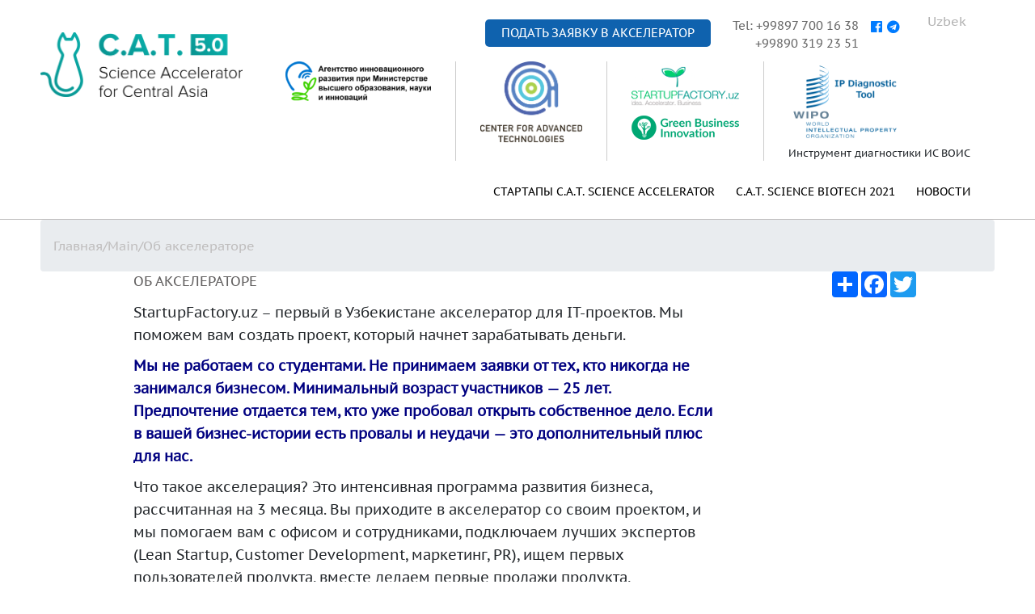

--- FILE ---
content_type: text/html; charset=UTF-8
request_url: https://cat-sa.uz/ob-akseleratore/
body_size: 10301
content:
<!DOCTYPE html>
<html lang="ru" style="margin-top: 0!important;">
<head>
<style>
.shareaholic-canvas {
  clear: both;
  float: right;
}
</style>

<title>Об акселераторе | C.A.T. Science Accelerator — акселератор для научных проектов в Узбекистане</title>
 
    <meta name="viewport" content="width=device-width, initial-scale=1">
<meta http-equiv="Content-Type" content="text/html; charset=UTF-8">
    <meta property="og:image" content="https://cat-sa.uz/wp-content/themes/clean_by_saxap/images/share.png" /><!--5.jpg-->
<meta charset="UTF-8">

	<meta name="viewport" content="width=device-width, user-scalable=no">
	<link rel="stylesheet" href="https://stackpath.bootstrapcdn.com/bootstrap/4.1.1/css/bootstrap.min.css" integrity="sha384-WskhaSGFgHYWDcbwN70/dfYBj47jz9qbsMId/iRN3ewGhXQFZCSftd1LZCfmhktB" crossorigin="anonymous">
<link rel="stylesheet" type="text/css" href="https://cat-sa.uz/wp-content/themes/clean_by_saxap/style.css">
<link rel="stylesheet" type="text/css" href="https://cat-sa.uz/wp-content/themes/clean_by_saxap/css/filter.css">
<link rel="stylesheet" type="text/css" href="https://cat-sa.uz/wp-content/themes/clean_by_saxap/css/archive.css">
<link rel="stylesheet" type="text/css" href="https://cat-sa.uz/wp-content/themes/clean_by_saxap/media.css">
<link rel="shortcut icon" href="https://cat-sa.uz/wp-content/themes/clean_by_saxap/favicon.ico" type="image/x-icon" />
    <script type="text/javascript" src="https://cat-sa.uz/wp-content/themes/clean_by_saxap/js/jquery-2.1.1.js"></script>
    <script type="text/javascript" src="https://cat-sa.uz/wp-content/themes/clean_by_saxap/js/scripts.js"></script>
    <script src="https://cat-sa.uz/wp-content/themes/clean_by_saxap/js/jquery.bxslider.min.js"></script>
    <link href="https://cat-sa.uz/wp-content/themes/clean_by_saxap/js/jquery.bxslider.css" rel="stylesheet" />
    <link rel="stylesheet" href="https://cat-sa.uz/wp-content/themes/clean_by_saxap/font/web-fonts-with-css/css/fontawesome-all.css">
    <script type="text/javascript">
        jQuery(document).ready(function(){
            $('.text-block3 .bxslider').bxSlider({
                minSlides: 5,
                maxSlides: 5,
                slideWidth: 206,
                slideMargin: 10
            });
        });
		
    </script>
	 <!--[if lt IE 9]>
 <script src="http://html5shiv.googlecode.com/svn/trunk/html5.js"></script>
 <![endif]-->
 
 
<meta name='robots' content='max-image-preview:large' />

<!-- All in One SEO Pack 2.2.6.1 by Michael Torbert of Semper Fi Web Design[146,153] -->
<meta name="description" itemprop="description" content="StartupFactory.uz – первый в Узбекистане акселератор для IT-проектов. Мы поможем вам создать проект, который начнет зарабатывать деньги. Мы не работаем со" />

<link rel="canonical" href="https://cat-sa.uz/ob-akseleratore/" />
<!-- /all in one seo pack -->
<link rel="alternate" type="application/rss+xml" title="C.A.T. Science Accelerator — акселератор для научных проектов в Узбекистане &raquo; Лента комментариев к &laquo;Об акселераторе&raquo;" href="https://cat-sa.uz/ob-akseleratore/feed/" />
<script type="text/javascript">
window._wpemojiSettings = {"baseUrl":"https:\/\/s.w.org\/images\/core\/emoji\/14.0.0\/72x72\/","ext":".png","svgUrl":"https:\/\/s.w.org\/images\/core\/emoji\/14.0.0\/svg\/","svgExt":".svg","source":{"concatemoji":"https:\/\/cat-sa.uz\/wp-includes\/js\/wp-emoji-release.min.js?ver=6.1.9"}};
/*! This file is auto-generated */
!function(e,a,t){var n,r,o,i=a.createElement("canvas"),p=i.getContext&&i.getContext("2d");function s(e,t){var a=String.fromCharCode,e=(p.clearRect(0,0,i.width,i.height),p.fillText(a.apply(this,e),0,0),i.toDataURL());return p.clearRect(0,0,i.width,i.height),p.fillText(a.apply(this,t),0,0),e===i.toDataURL()}function c(e){var t=a.createElement("script");t.src=e,t.defer=t.type="text/javascript",a.getElementsByTagName("head")[0].appendChild(t)}for(o=Array("flag","emoji"),t.supports={everything:!0,everythingExceptFlag:!0},r=0;r<o.length;r++)t.supports[o[r]]=function(e){if(p&&p.fillText)switch(p.textBaseline="top",p.font="600 32px Arial",e){case"flag":return s([127987,65039,8205,9895,65039],[127987,65039,8203,9895,65039])?!1:!s([55356,56826,55356,56819],[55356,56826,8203,55356,56819])&&!s([55356,57332,56128,56423,56128,56418,56128,56421,56128,56430,56128,56423,56128,56447],[55356,57332,8203,56128,56423,8203,56128,56418,8203,56128,56421,8203,56128,56430,8203,56128,56423,8203,56128,56447]);case"emoji":return!s([129777,127995,8205,129778,127999],[129777,127995,8203,129778,127999])}return!1}(o[r]),t.supports.everything=t.supports.everything&&t.supports[o[r]],"flag"!==o[r]&&(t.supports.everythingExceptFlag=t.supports.everythingExceptFlag&&t.supports[o[r]]);t.supports.everythingExceptFlag=t.supports.everythingExceptFlag&&!t.supports.flag,t.DOMReady=!1,t.readyCallback=function(){t.DOMReady=!0},t.supports.everything||(n=function(){t.readyCallback()},a.addEventListener?(a.addEventListener("DOMContentLoaded",n,!1),e.addEventListener("load",n,!1)):(e.attachEvent("onload",n),a.attachEvent("onreadystatechange",function(){"complete"===a.readyState&&t.readyCallback()})),(e=t.source||{}).concatemoji?c(e.concatemoji):e.wpemoji&&e.twemoji&&(c(e.twemoji),c(e.wpemoji)))}(window,document,window._wpemojiSettings);
</script>
<style type="text/css">
img.wp-smiley,
img.emoji {
	display: inline !important;
	border: none !important;
	box-shadow: none !important;
	height: 1em !important;
	width: 1em !important;
	margin: 0 0.07em !important;
	vertical-align: -0.1em !important;
	background: none !important;
	padding: 0 !important;
}
</style>
	<link rel='stylesheet' id='wp-block-library-css' href='https://cat-sa.uz/wp-includes/css/dist/block-library/style.min.css?ver=6.1.9' type='text/css' media='all' />
<link rel='stylesheet' id='classic-theme-styles-css' href='https://cat-sa.uz/wp-includes/css/classic-themes.min.css?ver=1' type='text/css' media='all' />
<style id='global-styles-inline-css' type='text/css'>
body{--wp--preset--color--black: #000000;--wp--preset--color--cyan-bluish-gray: #abb8c3;--wp--preset--color--white: #ffffff;--wp--preset--color--pale-pink: #f78da7;--wp--preset--color--vivid-red: #cf2e2e;--wp--preset--color--luminous-vivid-orange: #ff6900;--wp--preset--color--luminous-vivid-amber: #fcb900;--wp--preset--color--light-green-cyan: #7bdcb5;--wp--preset--color--vivid-green-cyan: #00d084;--wp--preset--color--pale-cyan-blue: #8ed1fc;--wp--preset--color--vivid-cyan-blue: #0693e3;--wp--preset--color--vivid-purple: #9b51e0;--wp--preset--gradient--vivid-cyan-blue-to-vivid-purple: linear-gradient(135deg,rgba(6,147,227,1) 0%,rgb(155,81,224) 100%);--wp--preset--gradient--light-green-cyan-to-vivid-green-cyan: linear-gradient(135deg,rgb(122,220,180) 0%,rgb(0,208,130) 100%);--wp--preset--gradient--luminous-vivid-amber-to-luminous-vivid-orange: linear-gradient(135deg,rgba(252,185,0,1) 0%,rgba(255,105,0,1) 100%);--wp--preset--gradient--luminous-vivid-orange-to-vivid-red: linear-gradient(135deg,rgba(255,105,0,1) 0%,rgb(207,46,46) 100%);--wp--preset--gradient--very-light-gray-to-cyan-bluish-gray: linear-gradient(135deg,rgb(238,238,238) 0%,rgb(169,184,195) 100%);--wp--preset--gradient--cool-to-warm-spectrum: linear-gradient(135deg,rgb(74,234,220) 0%,rgb(151,120,209) 20%,rgb(207,42,186) 40%,rgb(238,44,130) 60%,rgb(251,105,98) 80%,rgb(254,248,76) 100%);--wp--preset--gradient--blush-light-purple: linear-gradient(135deg,rgb(255,206,236) 0%,rgb(152,150,240) 100%);--wp--preset--gradient--blush-bordeaux: linear-gradient(135deg,rgb(254,205,165) 0%,rgb(254,45,45) 50%,rgb(107,0,62) 100%);--wp--preset--gradient--luminous-dusk: linear-gradient(135deg,rgb(255,203,112) 0%,rgb(199,81,192) 50%,rgb(65,88,208) 100%);--wp--preset--gradient--pale-ocean: linear-gradient(135deg,rgb(255,245,203) 0%,rgb(182,227,212) 50%,rgb(51,167,181) 100%);--wp--preset--gradient--electric-grass: linear-gradient(135deg,rgb(202,248,128) 0%,rgb(113,206,126) 100%);--wp--preset--gradient--midnight: linear-gradient(135deg,rgb(2,3,129) 0%,rgb(40,116,252) 100%);--wp--preset--duotone--dark-grayscale: url('#wp-duotone-dark-grayscale');--wp--preset--duotone--grayscale: url('#wp-duotone-grayscale');--wp--preset--duotone--purple-yellow: url('#wp-duotone-purple-yellow');--wp--preset--duotone--blue-red: url('#wp-duotone-blue-red');--wp--preset--duotone--midnight: url('#wp-duotone-midnight');--wp--preset--duotone--magenta-yellow: url('#wp-duotone-magenta-yellow');--wp--preset--duotone--purple-green: url('#wp-duotone-purple-green');--wp--preset--duotone--blue-orange: url('#wp-duotone-blue-orange');--wp--preset--font-size--small: 13px;--wp--preset--font-size--medium: 20px;--wp--preset--font-size--large: 36px;--wp--preset--font-size--x-large: 42px;--wp--preset--spacing--20: 0.44rem;--wp--preset--spacing--30: 0.67rem;--wp--preset--spacing--40: 1rem;--wp--preset--spacing--50: 1.5rem;--wp--preset--spacing--60: 2.25rem;--wp--preset--spacing--70: 3.38rem;--wp--preset--spacing--80: 5.06rem;}:where(.is-layout-flex){gap: 0.5em;}body .is-layout-flow > .alignleft{float: left;margin-inline-start: 0;margin-inline-end: 2em;}body .is-layout-flow > .alignright{float: right;margin-inline-start: 2em;margin-inline-end: 0;}body .is-layout-flow > .aligncenter{margin-left: auto !important;margin-right: auto !important;}body .is-layout-constrained > .alignleft{float: left;margin-inline-start: 0;margin-inline-end: 2em;}body .is-layout-constrained > .alignright{float: right;margin-inline-start: 2em;margin-inline-end: 0;}body .is-layout-constrained > .aligncenter{margin-left: auto !important;margin-right: auto !important;}body .is-layout-constrained > :where(:not(.alignleft):not(.alignright):not(.alignfull)){max-width: var(--wp--style--global--content-size);margin-left: auto !important;margin-right: auto !important;}body .is-layout-constrained > .alignwide{max-width: var(--wp--style--global--wide-size);}body .is-layout-flex{display: flex;}body .is-layout-flex{flex-wrap: wrap;align-items: center;}body .is-layout-flex > *{margin: 0;}:where(.wp-block-columns.is-layout-flex){gap: 2em;}.has-black-color{color: var(--wp--preset--color--black) !important;}.has-cyan-bluish-gray-color{color: var(--wp--preset--color--cyan-bluish-gray) !important;}.has-white-color{color: var(--wp--preset--color--white) !important;}.has-pale-pink-color{color: var(--wp--preset--color--pale-pink) !important;}.has-vivid-red-color{color: var(--wp--preset--color--vivid-red) !important;}.has-luminous-vivid-orange-color{color: var(--wp--preset--color--luminous-vivid-orange) !important;}.has-luminous-vivid-amber-color{color: var(--wp--preset--color--luminous-vivid-amber) !important;}.has-light-green-cyan-color{color: var(--wp--preset--color--light-green-cyan) !important;}.has-vivid-green-cyan-color{color: var(--wp--preset--color--vivid-green-cyan) !important;}.has-pale-cyan-blue-color{color: var(--wp--preset--color--pale-cyan-blue) !important;}.has-vivid-cyan-blue-color{color: var(--wp--preset--color--vivid-cyan-blue) !important;}.has-vivid-purple-color{color: var(--wp--preset--color--vivid-purple) !important;}.has-black-background-color{background-color: var(--wp--preset--color--black) !important;}.has-cyan-bluish-gray-background-color{background-color: var(--wp--preset--color--cyan-bluish-gray) !important;}.has-white-background-color{background-color: var(--wp--preset--color--white) !important;}.has-pale-pink-background-color{background-color: var(--wp--preset--color--pale-pink) !important;}.has-vivid-red-background-color{background-color: var(--wp--preset--color--vivid-red) !important;}.has-luminous-vivid-orange-background-color{background-color: var(--wp--preset--color--luminous-vivid-orange) !important;}.has-luminous-vivid-amber-background-color{background-color: var(--wp--preset--color--luminous-vivid-amber) !important;}.has-light-green-cyan-background-color{background-color: var(--wp--preset--color--light-green-cyan) !important;}.has-vivid-green-cyan-background-color{background-color: var(--wp--preset--color--vivid-green-cyan) !important;}.has-pale-cyan-blue-background-color{background-color: var(--wp--preset--color--pale-cyan-blue) !important;}.has-vivid-cyan-blue-background-color{background-color: var(--wp--preset--color--vivid-cyan-blue) !important;}.has-vivid-purple-background-color{background-color: var(--wp--preset--color--vivid-purple) !important;}.has-black-border-color{border-color: var(--wp--preset--color--black) !important;}.has-cyan-bluish-gray-border-color{border-color: var(--wp--preset--color--cyan-bluish-gray) !important;}.has-white-border-color{border-color: var(--wp--preset--color--white) !important;}.has-pale-pink-border-color{border-color: var(--wp--preset--color--pale-pink) !important;}.has-vivid-red-border-color{border-color: var(--wp--preset--color--vivid-red) !important;}.has-luminous-vivid-orange-border-color{border-color: var(--wp--preset--color--luminous-vivid-orange) !important;}.has-luminous-vivid-amber-border-color{border-color: var(--wp--preset--color--luminous-vivid-amber) !important;}.has-light-green-cyan-border-color{border-color: var(--wp--preset--color--light-green-cyan) !important;}.has-vivid-green-cyan-border-color{border-color: var(--wp--preset--color--vivid-green-cyan) !important;}.has-pale-cyan-blue-border-color{border-color: var(--wp--preset--color--pale-cyan-blue) !important;}.has-vivid-cyan-blue-border-color{border-color: var(--wp--preset--color--vivid-cyan-blue) !important;}.has-vivid-purple-border-color{border-color: var(--wp--preset--color--vivid-purple) !important;}.has-vivid-cyan-blue-to-vivid-purple-gradient-background{background: var(--wp--preset--gradient--vivid-cyan-blue-to-vivid-purple) !important;}.has-light-green-cyan-to-vivid-green-cyan-gradient-background{background: var(--wp--preset--gradient--light-green-cyan-to-vivid-green-cyan) !important;}.has-luminous-vivid-amber-to-luminous-vivid-orange-gradient-background{background: var(--wp--preset--gradient--luminous-vivid-amber-to-luminous-vivid-orange) !important;}.has-luminous-vivid-orange-to-vivid-red-gradient-background{background: var(--wp--preset--gradient--luminous-vivid-orange-to-vivid-red) !important;}.has-very-light-gray-to-cyan-bluish-gray-gradient-background{background: var(--wp--preset--gradient--very-light-gray-to-cyan-bluish-gray) !important;}.has-cool-to-warm-spectrum-gradient-background{background: var(--wp--preset--gradient--cool-to-warm-spectrum) !important;}.has-blush-light-purple-gradient-background{background: var(--wp--preset--gradient--blush-light-purple) !important;}.has-blush-bordeaux-gradient-background{background: var(--wp--preset--gradient--blush-bordeaux) !important;}.has-luminous-dusk-gradient-background{background: var(--wp--preset--gradient--luminous-dusk) !important;}.has-pale-ocean-gradient-background{background: var(--wp--preset--gradient--pale-ocean) !important;}.has-electric-grass-gradient-background{background: var(--wp--preset--gradient--electric-grass) !important;}.has-midnight-gradient-background{background: var(--wp--preset--gradient--midnight) !important;}.has-small-font-size{font-size: var(--wp--preset--font-size--small) !important;}.has-medium-font-size{font-size: var(--wp--preset--font-size--medium) !important;}.has-large-font-size{font-size: var(--wp--preset--font-size--large) !important;}.has-x-large-font-size{font-size: var(--wp--preset--font-size--x-large) !important;}
.wp-block-navigation a:where(:not(.wp-element-button)){color: inherit;}
:where(.wp-block-columns.is-layout-flex){gap: 2em;}
.wp-block-pullquote{font-size: 1.5em;line-height: 1.6;}
</style>
<link rel='stylesheet' id='contact-form-7-css' href='https://cat-sa.uz/wp-content/plugins/contact-form-7/includes/css/styles.css?ver=4.0.3' type='text/css' media='all' />
<link rel='stylesheet' id='slb_core-css' href='https://cat-sa.uz/wp-content/plugins/simple-lightbox/client/css/app.css?ver=2.7.0' type='text/css' media='all' />
<script type='text/javascript' src='https://cat-sa.uz/wp-includes/js/jquery/jquery.min.js?ver=3.6.1' id='jquery-core-js'></script>
<script type='text/javascript' src='https://cat-sa.uz/wp-includes/js/jquery/jquery-migrate.min.js?ver=3.3.2' id='jquery-migrate-js'></script>
<link rel="https://api.w.org/" href="https://cat-sa.uz/wp-json/" /><link rel="alternate" type="application/json" href="https://cat-sa.uz/wp-json/wp/v2/posts/15" /><link rel="EditURI" type="application/rsd+xml" title="RSD" href="https://cat-sa.uz/xmlrpc.php?rsd" />
<link rel="wlwmanifest" type="application/wlwmanifest+xml" href="https://cat-sa.uz/wp-includes/wlwmanifest.xml" />
<meta name="generator" content="WordPress 6.1.9" />
<link rel='shortlink' href='https://cat-sa.uz/?p=15' />
<link rel="alternate" type="application/json+oembed" href="https://cat-sa.uz/wp-json/oembed/1.0/embed?url=https%3A%2F%2Fcat-sa.uz%2Fob-akseleratore%2F" />
<link rel="alternate" type="text/xml+oembed" href="https://cat-sa.uz/wp-json/oembed/1.0/embed?url=https%3A%2F%2Fcat-sa.uz%2Fob-akseleratore%2F&#038;format=xml" />
<style type="text/css">
.qtranxs_flag_ru {background-image: url(https://cat-sa.uz/wp-content/plugins/qtranslate-x/flags/ru.png); background-repeat: no-repeat;}
.qtranxs_flag_uz {background-image: url(https://cat-sa.uz/wp-content/plugins/qtranslate-x/flags/uz.png); background-repeat: no-repeat;}
</style>
<link hreflang="ru" href="https://cat-sa.uz/ru/ob-akseleratore/" rel="alternate" />
<link hreflang="uz" href="https://cat-sa.uz/uz/ob-akseleratore/" rel="alternate" />
<link hreflang="x-default" href="https://cat-sa.uz/ob-akseleratore/" rel="alternate" />
<meta name="generator" content="qTranslate-X 3.4.6.8" />
<style type="text/css">.recentcomments a{display:inline !important;padding:0 !important;margin:0 !important;}</style><style>
	</style>
<script type="text/javascript">
//<![CDATA[
  /*(function() {
    var shr = document.createElement('script');
    shr.setAttribute('data-cfasync', 'false');
    shr.src = '//dsms0mj1bbhn4.cloudfront.net/assets/pub/shareaholic.js';
    shr.type = 'text/javascript'; shr.async = 'true';
    shr.onload = shr.onreadystatechange = function() {
      var rs = this.readyState;
      if (rs && rs != 'complete' && rs != 'loaded') return;
      var site_id = 'd67e8af169bd3780b9d8eaa0e2b13760';
      try { Shareaholic.init(site_id); } catch (e) {}
    };
    var s = document.getElementsByTagName('script')[0];
    s.parentNode.insertBefore(shr, s);
  })();*/
//]]>
</script>
</head>
<body id="page15">
<div id="header-wr">
<div id="header">
    <a href="https://docs.google.com/forms/d/e/1FAIpQLScj4cZpAhgdO3KuhfPxDB7fRvzk4h_kvxptnNljNwbg8bOO1A/viewform?usp=sf_link" class="apply_btn tablet_ver" target="_blank">
        Подать заявку в Акселератор    </a>
    <div class="header_container">
        <div class="logo">
                        
                                                        <a href="https://cat-sa.uz">
                                                <img src="https://cat-sa.uz/wp-content/uploads/C.A.T.-5.0-gradient-Tiffany-blue-1.png">
                    </a>
        </div>

        <button class="open_menu_btn tablet_ver"><i class="far fa-bars"></i></button>
    </div>

	
    <div class="header desktop_ver">
        <div class="header1">
			<div class="icons">
   
                <div class="social_links" style="display:  flex;">
                        <a href="https://www.facebook.com/cat.science.accelerator" class="fab fa-facebook"></a>
                        <a href="https://t.me/CATscienceAccelerator" class="fab fa-telegram"></a>
                    </div>
                
			</div>
            <div class="lang" style="">
                				<!-- Widget Shortcode --><style type="text/css">
.qtranxs_widget ul { margin: 0; }
.qtranxs_widget ul li
{
display: inline; /* horizontal list, use "list-item" or other appropriate value for vertical list */
list-style-type: none; /* use "initial" or other to enable bullets */
margin: 0 5px 0 0; /* adjust spacing between items */
opacity: 0.5;
-o-transition: 1s ease opacity;
-moz-transition: 1s ease opacity;
-webkit-transition: 1s ease opacity;
transition: 1s ease opacity;
}
/* .qtranxs_widget ul li span { margin: 0 5px 0 0; } */ /* other way to control spacing */
.qtranxs_widget ul li.active { opacity: 0.8; }
.qtranxs_widget ul li:hover { opacity: 1; }
.qtranxs_widget img { box-shadow: none; vertical-align: middle; display: initial; }
.qtranxs_flag { height:12px; width:18px; display:block; }
.qtranxs_flag_and_text { padding-left:20px; }
.qtranxs_flag span { display:none; }
</style>
<div id="qtranslate-2" class="widget qtranxs_widget widget-shortcode area-arbitrary">
<ul class="language-chooser language-chooser-text qtranxs_language_chooser" id="qtranslate--1-chooser">
<li class="lang-ru active"><a href="https://cat-sa.uz/ru/ob-akseleratore/" hreflang="ru" title="Русский (ru)" class="qtranxs_text qtranxs_text_ru"><span>Русский</span></a></li>
<li class="lang-uz"><a href="https://cat-sa.uz/uz/ob-akseleratore/" hreflang="uz" title="Uzbek (uz)" class="qtranxs_text qtranxs_text_uz"><span>Uzbek</span></a></li>
</ul><div class="qtranxs_widget_end"></div>
</div><!-- /Widget Shortcode -->            </div>
            <p class="tel">
                Tel: +99897 700 16 38<br>+99890 319 23 51            </p>
            <a href="https://docs.google.com/forms/d/e/1FAIpQLScj4cZpAhgdO3KuhfPxDB7fRvzk4h_kvxptnNljNwbg8bOO1A/viewform?usp=sf_link" class="zayavka" target="_blank">
                Подать заявку в Акселератор            </a>
            
<div class="header_images mobile_img">
                
                        <a href="http://mininnovation.uz/ru" target="_blank">
						<img src="https://cat-sa.uz/wp-content/uploads/Agentstvo_innovatsij_TSvetnoj_cherny`j_tekst_RU-e1674807028286.png"></a>
                        <div class="line_header"></div>
                        <a href="" target="_blank"><img src="https://cat-sa.uz/wp-content/uploads/Sloj-2.png"></a>

                        <div class="line_header"></div>
                        <div class="factory">
                            <a href="http://startupfactory.uz/" target="_blank"><img src="https://cat-sa.uz/wp-content/uploads/startup.png"></a>
                            <a href="http://gbi-consult.com/" target="_blank"><img src="https://cat-sa.uz/wp-content/uploads/gbi.png"></a>

                        </div>
						<div class="line_header"></div>
						<div class="d-block">
							<a class="d-block mb-1" href="https://www.wipo.int/ipdiagnostics-assessment/?lang=ru&mtm_campaign=ipdt_global_UZB&mtm_kwd=WIPO-CAT" target="_blank"><img src="https://cat-sa.uz/wp-content/uploads/photo_5195080987296513239_y.jpg"></a>

							<a class="d-block text-body small" href="https://www.wipo.int/ipdiagnostics/ru/index.html?mtm_campaign=ipdt_global_UZB&mtm_kwd=WIPO-CAT" target="_blank">Инструмент диагностики ИС ВОИС</a>
						</div>
                                        

            </div>
	
			<p class="zayavka" id="zayavka2">
                Показать меню
            </p>
        </div>
        <div class="header2">
            <div class="header_images">
                
                        <a href="http://mininnovation.uz/ru" target="_blank"><img src="https://cat-sa.uz/wp-content/uploads/Agentstvo_innovatsij_TSvetnoj_cherny`j_tekst_RU-e1674807028286.png"></a>
                        <div class="line_header"></div>
                        <a href="" target="_blank"><img src="https://cat-sa.uz/wp-content/uploads/Sloj-2.png"></a>

                        <div class="line_header"></div>
                        <div class="factory">
                            <a href="http://startupfactory.uz/" target="_blank"><img src="https://cat-sa.uz/wp-content/uploads/startup.png"></a>
                            <a href="http://gbi-consult.com/" target="_blank"><img src="https://cat-sa.uz/wp-content/uploads/gbi.png"></a>

                        </div>
						<div class="line_header"></div>
				<div class="d-block">
					<a class="d-block mb-1" href="https://www.wipo.int/ipdiagnostics-assessment/?lang=ru&mtm_campaign=ipdt_global_UZB&mtm_kwd=WIPO-CAT" target="_blank"><img src="https://cat-sa.uz/wp-content/uploads/photo_5195080987296513239_y.jpg"></a>
					
                	<a class="d-block text-body small" href="https://www.wipo.int/ipdiagnostics/ru/index.html?mtm_campaign=ipdt_global_UZB&mtm_kwd=WIPO-CAT" target="_blank">Инструмент диагностики ИС ВОИС</a>
				</div>
						
                                        <a href="/?p=1228" class="zayavka tablet">
                Подать заявку в Акселератор            </a>

            </div>
            <div class="menu"><ul id="menu-mainmenu" class="menu"><li id="menu-item-200" class="menu-item menu-item-type-taxonomy menu-item-object-category menu-item-200"><a href="https://cat-sa.uz/category/news/">Новости</a></li>
<li id="menu-item-2994" class="menu-item menu-item-type-custom menu-item-object-custom menu-item-2994"><a href="http://bio.cat-sa.uz">C.A.T. Science Biotech 2021</a></li>
<li id="menu-item-2301" class="menu-item menu-item-type-taxonomy menu-item-object-category menu-item-has-children menu-item-2301"><a href="https://cat-sa.uz/category/katalog-proektov/">Стартапы C.A.T. Science Accelerator</a>
<ul class="sub-menu">
	<li id="menu-item-4004" class="menu-item menu-item-type-post_type menu-item-object-post menu-item-4004"><a href="https://cat-sa.uz/report-2018-2022/">Отчет о деятельности C.A.T. Science Accelerator за период 2018-2022гг.</a></li>
</ul>
</li>
</ul></div>        </div>
		<div class="header2 header2_mob">
            <div class="menu"><ul id="menu-mainmenu-1" class="menu"><li class="menu-item menu-item-type-taxonomy menu-item-object-category menu-item-200"><a href="https://cat-sa.uz/category/news/">Новости</a></li>
<li class="menu-item menu-item-type-custom menu-item-object-custom menu-item-2994"><a href="http://bio.cat-sa.uz">C.A.T. Science Biotech 2021</a></li>
<li class="menu-item menu-item-type-taxonomy menu-item-object-category menu-item-has-children menu-item-2301"><a href="https://cat-sa.uz/category/katalog-proektov/">Стартапы C.A.T. Science Accelerator</a>
<ul class="sub-menu">
	<li class="menu-item menu-item-type-post_type menu-item-object-post menu-item-4004"><a href="https://cat-sa.uz/report-2018-2022/">Отчет о деятельности C.A.T. Science Accelerator за период 2018-2022гг.</a></li>
</ul>
</li>
</ul></div>        </div>
    </div>
</div>
    
</div>

<div class="nav_list tablet_ver" id="openNavRes">
    <div id="header">
        <a href="https://docs.google.com/forms/d/e/1FAIpQLScj4cZpAhgdO3KuhfPxDB7fRvzk4h_kvxptnNljNwbg8bOO1A/viewform?usp=sf_link" class="apply_btn tablet_ver" target="_blank">
            Подать заявку в Акселератор        </a>
        <div class="header_container">
            <div class="logo">
                                
                                                                    <a href="https://cat-sa.uz">
                                                        <img src="https://cat-sa.uz/wp-content/uploads/C.A.T.-5.0-gradient-Tiffany-blue-1.png">
                        </a>
            </div>

            <button class="open_menu_btn close_btn"><i class="far fa-times"></i></button>
        </div>

    </div>
    <div class="links_list">
        <div class="menu"><ul id="menu-mainmenu-2" class="menu"><li class="menu-item menu-item-type-taxonomy menu-item-object-category menu-item-200"><a href="https://cat-sa.uz/category/news/">Новости</a></li>
<li class="menu-item menu-item-type-custom menu-item-object-custom menu-item-2994"><a href="http://bio.cat-sa.uz">C.A.T. Science Biotech 2021</a></li>
<li class="menu-item menu-item-type-taxonomy menu-item-object-category menu-item-has-children menu-item-2301"><a href="https://cat-sa.uz/category/katalog-proektov/">Стартапы C.A.T. Science Accelerator</a>
<ul class="sub-menu">
	<li class="menu-item menu-item-type-post_type menu-item-object-post menu-item-4004"><a href="https://cat-sa.uz/report-2018-2022/">Отчет о деятельности C.A.T. Science Accelerator за период 2018-2022гг.</a></li>
</ul>
</li>
</ul></div>    </div>
    <div class="bottom_menu_container">
        <div class="lang_container">
            <!-- Widget Shortcode --><style type="text/css">
.qtranxs_widget ul { margin: 0; }
.qtranxs_widget ul li
{
display: inline; /* horizontal list, use "list-item" or other appropriate value for vertical list */
list-style-type: none; /* use "initial" or other to enable bullets */
margin: 0 5px 0 0; /* adjust spacing between items */
opacity: 0.5;
-o-transition: 1s ease opacity;
-moz-transition: 1s ease opacity;
-webkit-transition: 1s ease opacity;
transition: 1s ease opacity;
}
/* .qtranxs_widget ul li span { margin: 0 5px 0 0; } */ /* other way to control spacing */
.qtranxs_widget ul li.active { opacity: 0.8; }
.qtranxs_widget ul li:hover { opacity: 1; }
.qtranxs_widget img { box-shadow: none; vertical-align: middle; display: initial; }
.qtranxs_flag { height:12px; width:18px; display:block; }
.qtranxs_flag_and_text { padding-left:20px; }
.qtranxs_flag span { display:none; }
</style>
<div id="qtranslate-2" class="widget qtranxs_widget widget-shortcode area-arbitrary">
<ul class="language-chooser language-chooser-text qtranxs_language_chooser" id="qtranslate--1-chooser">
<li class="lang-ru active"><a href="https://cat-sa.uz/ru/ob-akseleratore/" hreflang="ru" title="Русский (ru)" class="qtranxs_text qtranxs_text_ru"><span>Русский</span></a></li>
<li class="lang-uz"><a href="https://cat-sa.uz/uz/ob-akseleratore/" hreflang="uz" title="Uzbek (uz)" class="qtranxs_text qtranxs_text_uz"><span>Uzbek</span></a></li>
</ul><div class="qtranxs_widget_end"></div>
</div><!-- /Widget Shortcode -->        </div>
        <div class="nav_contacts">
            <div class="phone_container">
                <p class="contact_item">+99897 700 16 38</p>
                <p class="contact_item">+99890 319 23 51</p>
            </div>
            <div class="socials">
                <a href="https://www.facebook.com/cat.science.accelerator" class="fab fa-facebook"></a>
                <a href="https://t.me/CATscienceAccelerator" class="fab fa-telegram"></a>
            </div>
        </div>
        <div class="logos">
            <div class="logos_item">
                <a href="http://mininnovation.uz/ru" target="_blank"><img src="https://cat-sa.uz/wp-content/uploads/Agentstvo_innovatsij_TSvetnoj_cherny`j_tekst_RU-e1674807028286.png"></a>
                <a href="" target="_blank"><img src="https://cat-sa.uz/wp-content/uploads/Sloj-2.png"></a>
            </div>
            <div class="logos_item">
                <a href="http://startupfactory.uz/" target="_blank"><img src="https://cat-sa.uz/wp-content/uploads/startup.png"></a>
                <a href="http://gbi-consult.com/" target="_blank"><img src="https://cat-sa.uz/wp-content/uploads/gbi.png"></a>
            </div>
            <div class="logos_item d-block">
                <a class="d-block mb-1" href="https://www.wipo.int/ipdiagnostics-assessment/?lang=ru&mtm_campaign=ipdt_global_UZB&mtm_kwd=WIPO-CAT" target="_blank"><img src="https://cat-sa.uz/wp-content/uploads/photo_5195080987296513239_y.jpg"></a>
                <a class="d-block text-body small" href="https://www.wipo.int/ipdiagnostics/ru/index.html?mtm_campaign=ipdt_global_UZB&mtm_kwd=WIPO-CAT" target="_blank">Инструмент диагностики ИС ВОИС</a>
            </div>
        </div>
    </div>
</div>

<style>
		.text-block4 .com-bx-15{
			display: none!important;
		}
</style>

    <div id="content">
        <div class="breadcrumb">
            <!-- Breadcrumb NavXT 5.1.1 -->
<span typeof="v:Breadcrumb"><a rel="v:url" property="v:title" title="Перейти к C.A.T. Science Accelerator — акселератор для научных проектов в Узбекистане." href="https://cat-sa.uz" class="home">Главная</a></span><span> / </span><span typeof="v:Breadcrumb"><a rel="v:url" property="v:title" title="Перейти к рубрике Main" href="https://cat-sa.uz/category/main/" class="taxonomy category">Main</a></span><span> / </span><span typeof="v:Breadcrumb"><span property="v:title">Об акселераторе</span></span>        </div>
		        
                    <div class="art-single single-15">
                <div class="art-photo-single">
                                    </div>
                <div class="art-content-single">
                    <div>
                        <a href="#" class="art-title">Об акселераторе</a>
                        <p>StartupFactory.uz – первый в Узбекистане акселератор для IT-проектов. Мы поможем вам создать проект, который начнет зарабатывать деньги.</p>
<p><span style="color: #000080;"><strong>Мы не работаем со студентами. Не принимаем заявки от тех, кто никогда не занимался бизнесом. Минимальный возраст участников — 25 лет. Предпочтение отдается тем, кто уже пробовал открыть собственное дело. Если в вашей бизнес-истории есть провалы и неудачи — это дополнительный плюс для нас. </strong></span></p>
<p>Что такое акселерация? Это интенсивная программа развития бизнеса, рассчитанная на 3 месяца. Вы приходите в акселератор со своим проектом, и мы помогаем вам с офисом и сотрудниками, подключаем лучших экспертов (Lean Startup, Customer Development, маркетинг, PR), ищем первых пользователей продукта, вместе делаем первые продажи продукта, консультируем по всем юридическим, финансовым, бухгалтерским и организационным вопросам, поможем с подготовкой презентации для инвесторов.</p>
<p>С помощью нашей проработанной программы за эти три месяца вы можете пройти путь, который самостоятельно прошли бы за 6-9 месяцев. <strong>Наши стартапы находят инвесторов!</strong> Ознакомьтесь с отзывами участников первого набора, и подавайте заявку на участие!</p>
<p><strong>Второй набор акселератора проходит с 15  февраля по 15 мая 2016 г. </strong>Ознакомиться с проектами, с которыми мы сейчас работаем, подробнее, можно в разделе <a title="Наши стартапы" href="http://cat-sa.uz/our-startups/">Наши стартапы</a>.</p>
                    </div>
                </div>
                <!-- AddToAny BEGIN -->
                <div class="a2a_kit a2a_kit_size_32 a2a_default_style">
                    <a class="a2a_dd" href="https://www.addtoany.com/share_save"></a>
                    <a class="a2a_button_facebook"></a>
                    <a class="a2a_button_twitter"></a>
                    <a class="a2a_button_google_plus"></a>
                </div>
                <script type="text/javascript" src="//static.addtoany.com/menu/page.js"></script>
                <!-- AddToAny END -->
                <div class="clear"></div>
            </div>
                


    </div>



<div id="footer">
    <div class="footer-contacts">
        
                        <div class="info">

                    <div class="fal fa-phone">
                        <div class="phone_content" style="display: none;">
                            <p>+99897 700 16 38</p>
                        </div>
                    </div>
                    <div class="line"></div>
                    <div class="fal fa-map-marker-alt">
                        <div class="location_content" style="display: none;">
                            <p>100174, Ташкент, Олмазарский район, Talabalar shaharchasi, 3a</p>
                            <a href="https://www.google.com/maps/place/Center+of+Advanced+Technolgies+under+Ministry+of+Innovational+Development+of+the+Republic+Uzbekistan,+Tashkent/@41.3495483,69.2019776,520m/data=!3m2!1e3!4b1!4m5!3m4!1s0x38ae8c1811bd8bd7:0x47dd2ed2cae4b6e!8m2!3d41.3495483!4d69.2032886" target="_blank">Посмотреть на Google Map</a>
                        </div>
                    </div>
                    <!--<div class="line"></div>
                    <div class="fal fa-envelope">
                        <div class="mail_content" style="display: none;">
                            <a href="mailto:"></a>
                        </div>
                    </div>-->
                </div>
                <div class="social">
                    <div class="subtitle">
                        <p>Мы в социальных сетях</p>
                    </div>
                    <div class="social_links">
                        <a href="https://www.facebook.com/cat.science.accelerator" class="fab fa-facebook"></a>
                        <a href="https://t.me/CATscienceAccelerator" class="fab fa-telegram"></a>
                    </div>
                </div>   
                
                        
        
    </div>
			</script>
	<script>
  (function(i,s,o,g,r,a,m){i['GoogleAnalyticsObject']=r;i[r]=i[r]||function(){
  (i[r].q=i[r].q||[]).push(arguments)},i[r].l=1*new Date();a=s.createElement(o),
  m=s.getElementsByTagName(o)[0];a.async=1;a.src=g;m.parentNode.insertBefore(a,m)
  })(window,document,'script','//www.google-analytics.com/analytics.js','ga');

  ga('create', 'UA-61826527-1', 'auto');
  ga('send', 'pageview');

</script>

<!-- Yandex.Metrika informer -->
<a class="metrika" href="https://metrika.yandex.ru/stat/?id=29686030&amp;from=informer"
target="_blank" rel="nofollow"><img src="//bs.yandex.ru/informer/29686030/3_1_FFFFFFFF_EFEFEFFF_0_pageviews"
style="width:88px; height:31px; border:0;" alt="Яндекс.Метрика" title="Яндекс.Метрика: данные за сегодня (просмотры, визиты и уникальные посетители)" onclick="try{Ya.Metrika.informer({i:this,id:29686030,lang:'ru'});return false}catch(e){}"/></a>
<!-- /Yandex.Metrika informer -->

<!-- Yandex.Metrika counter -->
<script type="text/javascript">
(function (d, w, c) {
    (w[c] = w[c] || []).push(function() {
        try {
            w.yaCounter29686030 = new Ya.Metrika({id:29686030,
                    webvisor:true,
                    clickmap:true,
                    trackLinks:true,
                    accurateTrackBounce:true});
        } catch(e) { }
    });

    var n = d.getElementsByTagName("script")[0],
        s = d.createElement("script"),
        f = function () { n.parentNode.insertBefore(s, n); };
    s.type = "text/javascript";
    s.async = true;
    s.src = (d.location.protocol == "https:" ? "https:" : "http:") + "//mc.yandex.ru/metrika/watch.js";

    if (w.opera == "[object Opera]") {
        d.addEventListener("DOMContentLoaded", f, false);
    } else { f(); }
})(document, window, "yandex_metrika_callbacks");
</script>

<noscript><div><img src="//mc.yandex.ru/watch/29686030" style="position:absolute; left:-9999px;" alt="" /></div></noscript>
<!-- /Yandex.Metrika counter -->
</div>
<script type='text/javascript' src='https://cat-sa.uz/wp-content/plugins/contact-form-7/includes/js/jquery.form.min.js?ver=3.51.0-2014.06.20' id='jquery-form-js'></script>
<script type='text/javascript' id='contact-form-7-js-extra'>
/* <![CDATA[ */
var _wpcf7 = {"loaderUrl":"https:\/\/cat-sa.uz\/wp-content\/plugins\/contact-form-7\/images\/ajax-loader.gif","sending":"\u041e\u0442\u043f\u0440\u0430\u0432\u043a\u0430..."};
/* ]]> */
</script>
<script type='text/javascript' src='https://cat-sa.uz/wp-content/plugins/contact-form-7/includes/js/scripts.js?ver=4.0.3' id='contact-form-7-js'></script>
<script type="text/javascript" id="slb_context">/* <![CDATA[ */if ( !!window.jQuery ) {(function($){$(document).ready(function(){if ( !!window.SLB ) { {$.extend(SLB, {"context":["public","user_guest"]});} }})})(jQuery);}/* ]]> */</script>
<div class="bg_overlay"></div>
<script src="https://cdnjs.cloudflare.com/ajax/libs/popper.js/1.14.3/umd/popper.min.js" integrity="sha384-ZMP7rVo3mIykV+2+9J3UJ46jBk0WLaUAdn689aCwoqbBJiSnjAK/l8WvCWPIPm49" crossorigin="anonymous"></script>
<script src="https://stackpath.bootstrapcdn.com/bootstrap/4.1.1/js/bootstrap.min.js" integrity="sha384-smHYKdLADwkXOn1EmN1qk/HfnUcbVRZyYmZ4qpPea6sjB/pTJ0euyQp0Mk8ck+5T" crossorigin="anonymous"></script>
<script src="https://cat-sa.uz/wp-content/themes/clean_by_saxap/js/all.js"></script>
</body>
</html>


--- FILE ---
content_type: text/css
request_url: https://cat-sa.uz/wp-content/themes/clean_by_saxap/style.css
body_size: 8603
content:
/*   
Theme Name: clean
Theme URI: http://dontforget.pro/wordpress/chistyiy-shablon-wordpress-dlya-razrabotki/
Description: Чистый шаблон WordPress для разработки
Author: saxa:p
Author URI: http://dontforget.pro
*/

a{
	cursor: pointer!important;
}

.page-content table{
	width: 100%!important;
}

.text-block5 .bx-viewport{
	height: 460px!important;
}

.a2a_kit{
	display: inline-block;
	float: right;
	padding-bottom: 20px;
}

.a2a_kit>a{
	float: right;
}

.aligncenter{
	margin: 0 auto;
	display: block;
}

.page-content table td{
    padding-left: 10px;
}

.file1-span{
	  width: 128px;
  height: 37px;
  background-color: #e8ecee;
  line-height: 37px;
  display: block;
  position: absolute;
  text-align: center;
  border-radius: 8px;
	-moz-border-radius: 8px!important;
	-webkit-border-radius : 8px!important;
	-ms-border-radius : 8px!important;
	-o-border-radius: 8px!important;
  cursor: pointer;
  left: 0;
  top: 0;
}

.menu{
	width: 100%;
}

.whatsapp, .skype, .telegram{
  width: 20px;
  height: 20px;
  float: right;
  display: block;
  margin-right: 8px;
  margin-top: 5px;
}

.icons a, .icons img{
	width: 20px;
	height: 20px;
	display: block;
}

.icons{
	  float: right;
  padding-top: 12px;
}

#page5 table tr td:first-child{
	text-align: center;
}

.form1 .form-buttons {
	width: 140px!important;
}

span.su-carousel-prev{
background-image: url("images/prev.png")!important;
background-repeat: no-repeat;
}

.page-item-88{
	display: none;
}

.su-carousel .su-carousel-prev {
	left: 515px;
	margin-right: 40px;
	top: 150px!important;
}
.su-carousel .su-carousel-next {
	right: 515px;
	top: 150px!important;
	margin-left: 40px;
}
.tp-leftarrow{
	left: 220px!important;
}
.tp-rightarrow{
	right: 220px!important;
}
span.su-carousel-next{
background-image: url("images/next.png")!important;
background-repeat: no-repeat;
}

.footer-part div.su-carousel{
	height: 180px!important;
}

.footer-part .su-carousel-slide{
	height: 120px!important;
}

.file-1 input{
	  width: 128px;
  height: 37px;
  position: relative;
  z-index: 12313;
  top: -2px;
  opacity: 0;
}

.wpcf7-list-item input[type="radio"] {
      opacity: 0;
  z-index: 123123;
  position: relative;
  width: 17px;
  height: 17px;
  left: -9px;
  top: 2px;
  cursor: pointer;
}
.wpcf7-list-item input[type="radio"] + label span:last-child {
    display:inline-block;
    width:19px;
    height:19px;
    margin:-1px 4px 0 0;
    vertical-align:middle;
    background:url("images/unchecked.png") left top no-repeat;
	position: absolute;
  left: 0;
  top: 4px;
    cursor:pointer;
}
.wpcf7-list-item input[type="radio"]:checked + label span:last-child {
     background:url("images/checked.png") left top no-repeat;
	position: absolute;
	left: 0;
	top: 4px;
}

.art-photo-single, .art-content-single{
	float: left;
}

.art-content-single{
	  padding-left: 20px;
  width: 75%;
}

.art-content-single table td{
	padding:5px 10px;
	border:1px solid #636161;
}

.metrika{
	display: none;
}

@font-face {
    font-family: "ptsansregular";
    src: url("font/PTC55F_W.ttf");
    src: url("font/PTC55F_W.ttf")format("embedded-opentype"),
    url("font/PTC55F_W.ttf") format("woff"),
    url("font/PTC55F_W.ttf") format("truetype");
    font-style: normal;
    font-weight: normal;
}

#wpadminbar{
    display: none;
}

* {
    margin: 0;
    padding: 0;
    border: 0;
    outline: 0;
    font-family: "ptsansregular";
}

.bg3{
    position: absolute;
    top: 0;
    left: 0;
    display: block;
    width: 100%;
    height: 100%;
    z-index: -1;
}

.maket{
    position: absolute;
    top: -40px;
    left: 362px;
    display: none;
    opacity: 0.4;
    z-index: 23423423;
}

.zayavka:hover, .form-button:hover, .more-link:hover{
	background: #0f62ae!important;
    opacity: 0.8;
}

.text-block4 .bx-img img, .ment-img img{
	-webkit-filter: grayscale(100%);
  -moz-filter: grayscale(100%);
  -ms-filter: grayscale(100%);
  -o-filter: grayscale(100%);
  filter: grayscale(100%);
  filter: url(grayscale.svg#greyscale); /* Firefox 4+ */
  filter: gray; /* IE 6-9 */
}

.text-block4 .bx-viewport {
    height: 300px !important;
}

.lang .active{
	display: none;
}

.td-img4{
	top: 7px;
  position: relative;
}

.text-block4 li:hover img, .mentblock:hover img{
	-webkit-filter: grayscale(0%);
  -moz-filter: grayscale(0%);
  -ms-filter: grayscale(0%);
  -o-filter: grayscale(0%);
  filter: none;
}

html, body {
    width: 100%;
    height: 100%;
}

.pagination{
    width: 100%;
    text-align: center;
    clear: both;
    padding-top: 20px;	
}

.pagination a, .pagination span{
	background-color: #0f62ae;
    height: 40px;
    display: inline-block;
    text-align: center;
    line-height: 40px;
    color: white;
    padding-left: 15px;
    padding-right: 15px;
    margin-right: 10px;
}

.pagination a:hover, .pagination span:hover{
	color: white!important;
	background-color: #4774af;	
}

.pagination .current{
	background-color: #4774af;
}

body{
	overflow-x: hidden;
}

.clear {
    clear: both;
}

img {
    border: 0;
}

li {
    list-style-type: none;
}

a {
    text-decoration: none;
}
#header-wr{
	width: 100%;
    /*height: 235px;*/
    margin: 0 auto;
    clear: both;

    border-bottom: 1px solid #bfbdbd;
	background-size: 5px 100%;
	background-repeat: repeat;
}
#header{
    display: flex;
    max-width: 1180px;
    /*height: 140px;*/
    height: 100%;
    margin: 0 auto;
    clear: both;
}

.logo{
      width: 250px;
  height: auto;
  float: left;
  /*margin-top: 11px;*/
    margin:40px 0 20px;
}

.logo *{
    width: 100%;
    display: block;
}

.header{
    width: 900px;
    height: 100%;
    float: right;
}

.header1{
    width: 100%;
    float: left;
    padding-top: 10px;
	position: relative;
}

.more-link:hover{
	color: white!important;
}

.zayavka{
    font-size: 15px;
    color: white!important;
    text-transform: uppercase;
    text-decoration: none!important;
    padding-right: 20px;
    padding-left: 20px;
    padding-top: 6px;
    padding-bottom: 6px;
    text-align: center;
    background-color: #0f62ae;
   border-radius: 5px;
	-moz-border-radius: 5px!important;
	-webkit-border-radius : 5px!important;
	-ms-border-radius : 5px!important;
	-o-border-radius: 5px!important;
    display: block;
    float: right;
    margin-right: 47px;
}

.tel{
    font-size: 15px;
    color: #666666;
    float: right;
    display: block;
    padding-right: 43px;
    padding-top: 6px;
    margin-right: -5px;
	  text-align: right;
}

.qtrans_language_chooser{
	 
}

.lang{
    width: 67px;
    color: #aaa;
    float: right;
    display: block;
    font-size: 16px;
	margin-top: 4px;
    /*background-image: url("images/palka.png");
    background-repeat: no-repeat;
    background-position: 28px 5px;
    margin-top: 6px;*/
}

#header .zayavka{
	  margin-top: 14px;
}

.lang li span{
    color: #666666;
}

.lang li span:hover{
    color: #0f62ae;
}

.lang li:first-child{
    float: left;
}

.lang li:last-child{
    float: right;
}

.header2{
    width: 100%;
    /*float: left;*/
    padding-top: 20px;
	position: relative;
}

.header2 .header_images{
    width:fit-content;
    float: right;
    display: flex!important;
    margin-bottom:20px;
}

.header2 .header_images img{
    max-height:100px;
}

.header_images.mobile_img{
display:none;
}
.header2 .header_images .line_header{
    width:1px;
    height:auto;
    margin:0 30px;
    background-color: #cccccc;
}

.header2 .header_images .factory{
    display: block!important;
    width:133px;
}

.menu, .menu>ul{
    float: right;
}



.menu>ul>li{
  float: right;
    margin-left: 26px;
  position: relative;
  padding-bottom: 5px;
    padding-top: 5px;
    border-bottom: 2px solid transparent;
  /*margin-bottom: 18px;*/
}


#menu-item-195{
	margin-left: 9px!important;
}

#menu-item-539{
  position: absolute;
  top: -26px;
    left: 0;
}

.menu ul{
	    width: fit-content;
}

.menu>ul>li:hover, #menu-mainmenu .current_page_item{
    border-bottom: solid 2px #0f62ae;
}

.menu>ul>li:last-child{
    margin-right: 0;
}

.menu ul li a{
    color: #000;
    font-size: 0.85em;
}


.menu>ul>li>a{
    text-transform: uppercase;
    color: #000;
}

.menu ul li:hover{
    background-color: #fff;
}

span.red {
  position: relative;
  left: 4px;
  font-weight: bold;
  color: red;
}

.form4 p {
  text-align: left!important;
  padding-bottom: 10px;
}

.menu>ul>li>ul{
    width: 304px;
    background-color: rgba(255,255,255,0.8);
    position: absolute;
    left: 0;
    top: 30px;
    border-top: solid 3px #0f62ae;
    box-shadow: 2px 2px #e9e9e9;
    display: none;
	  z-index: 234234234234234;
}

.b-share-icon {
  width: 32px!important;
  height: 22px!important;
  background-size: 22px!important;
}

.b-share-icon_gplus {
  background-position: 0 -586px!important;
}

.b-share-icon_twitter {
  background-position: 0 -71px!important;
}

.b-share-icon_facebook {
  background-position: 0 -94px!important;
}

.b-share__handle{
	margin-bottom: 20px!important;
}

.menu>ul>li:hover>ul{
    display: block;
}

#menu-mainmenu li ul li{
	border-bottom: 0!important;
}

.menu>ul>li>ul>li{
    padding: 15px;
    text-indent: 14px;
}


#slider{
    width: 100%;
    height: auto;
    float: left;
}

#slider img{
    width: 100%;
    display: block;
}

#content{
    width: 100%;
    height: auto;
    margin: 0 auto;
    clear: both;
	  min-height: 500px;
}

.footer-part table{
	margin: 0 auto;
	width: 103%;
}

.footer-part td{
	/*padding-left: 15px;
	padding-right: 15px;*/
}

.text-block6 .bx-img img{
	width: 100%;
	height: auto;
	display: block;
}
.text-block6 .bx-img a{
	display: block;
}

.text-block1, .text-block2, .text-block3, .text-block4, .text-block5, .text-block6 {
    width: 100%;
    height: auto;
    float: left;
    text-align: center;
    clear: both;
    padding-bottom: 40px;
    position: relative;
}

.text-block1-in{
    width: 1180px;
    margin: 0 auto;
}

.text-block5{
    background-color: #edf1f5;
}


.art-content-single a{
	cursor: context-menu;
}

.page-title{
    width: 100%;
    text-align: center;
    clear: both;
    padding-top: 20px;
}

.page-content{
    width: 1180px;
    margin: 0 auto;
    clear: both;
	  padding-bottom: 70px;
}

.text-block3-tbs table:first-child tr td p{
	  padding-left: 50px;
  padding-right: 50px;
	padding-top: 10px;
	padding-bottom: 10px;
}

.comments{
    width: 1180px;
    clear: both;
    margin: 0 auto;
    padding-top: 25px;
    padding-bottom: 25px;
}

.comments h3{
  display: block;
  font-size: 20px;
  color: #03325d;
  padding-top: 8px;
  text-transform: uppercase;
}

.comments p, .comments span{
  color: #716f6f;
  font-size: 18px;
  clear: both;
}

.comments p{
	float: left;
	padding-bottom: 5px;
}

.comments input[type="text"], .comments input[type="email"], .comments input[type="tel"] {
  width: 400px;
  height: 37px;
 border-radius: 8px;
	-moz-border-radius: 8px!important;
	-webkit-border-radius : 8px!important;
	-ms-border-radius : 8px!important;
	-o-border-radius: 8px!important;
  background-color: #ebeff1;
  text-indent: 10px;
}

.form-submit .submit{
	width: 230px;
	cursor: pointer;
  height: 39px;
  display: block;
  text-align: center;
  color: white;
  font-size: 15px;
  background-image: url("images/more-bg.png");
  background-repeat: repeat;
  text-transform: uppercase;
  margin: 0 auto;
  clear: both;
  border-radius: 5px;
	-moz-border-radius: 5px!important;
	-webkit-border-radius : 5px!important;
	-ms-border-radius : 5px!important;
	-o-border-radius: 5px!important;
  line-height: 39px;
  margin-top: 15px;
}

.comment-body>div, .comment-body>p{
	float: left;
	padding-top: 7px;
}

.comments textarea{
	width: 400px;
  height: 100px;
  border-radius: 8px;
	-moz-border-radius: 8px!important;
	-webkit-border-radius : 8px!important;
	-ms-border-radius : 8px!important;
	-o-border-radius: 8px!important;
  background-color: #ebeff1;
  text-indent: 10px;
}

.comments label{
	width: 200px;
	display: block;
	padding-bottom: 10px;
}

.text-block1 h1, .text-block2 h1, .text-block3 h1, .text-block4 h1, .text-block5 h1, .page-title h1, #footer h1, .text-block6 h1{
    text-transform: uppercase;
    color: #03325d;
    padding-top: 30px;
    padding-bottom: 30px;
    font-size: 27px;
    font-weight: 100;
    text-align: center;
}

.text-block4 h1, .text-block5 h1, .text-block6 h1,#content h1{
    color: #0f62ae;
    font-weight: bold;
}
#content h1{
    text-align: center;
    margin:15px 0;
}
.text-block6 .bx-img, .text-block6 .bx-text, .text-block6 .bx-content{
	display: inline-block;
    text-align: left;
    vertical-align: top;
	float: left;
}

.text-block6 .bx-img{
	padding-right: 15px;
}

.text-block6 .bx-text a{
	text-align: left;
}

.text-block6 .bx-text b{
	padding-bottom: 8px;
	padding-left:0;
}

.text-block6 .bx-prev{
	left: -65px!important;
}

.text-block6 .bx-next{
	right: -65px!important;
}

.text-block1 i, .text-block1 p{
    font-size: 17px;
    padding-bottom: 15px;
    display: block;
}

.text-block1 i{
    color: #636161;
}

.text-block1 p{
    color: #888585;
	padding-left: 10px;
	padding-right: 10px;
}

.text-block1 .more-link, .text-block5 .more-link, #slider .more-link, .art-content .more-link {
    width: 142px;
    height: 39px;
    display: block;
    text-align: center;
    color: white;
    font-size: 15px;
    background-image: url("images/more-bg.png");
    background-repeat: repeat;
    text-transform: uppercase;
    margin: 0 auto;
    clear: both;
    border-radius: 5px;
	-moz-border-radius: 5px!important;
	-webkit-border-radius : 5px!important;
	-ms-border-radius : 5px!important;
	-o-border-radius: 5px!important;
    line-height: 39px;
    margin-top: 15px;
}

#slider .more-link{
	width: auto!important;
	padding-left: 10px!important;
	padding-right: 10px!important;
}

.form-button, .form4 .wpcf7-submit{
    width: 241px;
    height: 39px;
    display: block;
    text-align: center;
    color: white;
    font-size: 15px;
    background-image: url("images/more-bg.png");
	/*background-size: 100% 100%;
	background-repeat: repeat;
    background-repeat: repeat;*/
    text-transform: uppercase;
    margin: 0 auto;
    clear: both;
    border-radius: 5px;
	-moz-border-radius: 5px!important;
	-webkit-border-radius : 5px!important;
	-ms-border-radius : 5px!important;
	-o-border-radius: 5px!important;
    line-height: 39px;
}
.pd-zayavka{
    margin-top: 80px;
    text-transform: capitalize;
    color: #e75040 !important;
}
.pd-zayavka:hover{
    color: #e75040!important;
    text-decoration: underline;
}
.form-buttons{
    margin: 0 auto;
  clear: both;
  max-width: 275px;
  height: 39px;
  padding-top: 90px;
  padding-bottom: 35px;
}

.form-button, .form4 .wpcf7-submit{
    width: 130px;
    cursor: pointer;
    float: left;
    clear: none;
    margin-left: 6px;
	line-height: 35px;
}

.form4 .wpcf7-submit{
	display: none;
}

.text-block2-ins{
    max-width: 1180px;
    margin: 0 auto;
    padding-bottom: 20px;
}

.form1, .form2, .form3, .form4{
    padding-bottom: 10px;
}

.form2, .form3, .form4{
    display: none;
}

.text-block2-in{
    width: 200px;
    float: left;
    margin-left: 43px;
}

.text-block2-ins .text-block2-in:first-child{
    margin-left: 0;
}

.text-block2-ins tr{
    padding:20px 0 !important;
}

.text-block2-in-img{
    width: 166px;
    height: 166px;
    margin: 0 auto;
    clear: both;
}

.text-block2-in-img a, .text-block2-in-img img{
    width: 100%;
    display: block;
}

.text-block2-in-text{
    width: 100%;
    float: left;
    text-align: center;
    padding-top: 25px;
}

.text-block2-in-text a{
    font-size: 16px;
    color: #6f6e6e;
    text-decoration: none;
    width: 100%;
    display: block;
}

.text-block2-in-text a:hover{
    color: #03325d;
}
.text-block2 *{
    color: #fff !important;
}
.text-block3{
	position: relative;
}

.text-block3 h1{
    color: white;
}

.text-block3 table tr td{
    position: relative;
	border: solid 2px transparent;
}

.text-block3 table tr td:not(.arrow){
    height: 100%;
    background-color: #0f62ae;
    padding: 12px 30px 15px 70px !important;
    border-radius: 10px!important;
    -moz-border-radius: 10px!important;
    -webkit-border-radius : 10px!important;
    -ms-border-radius : 10px!important;
    -o-border-radius: 10px!important;
    color: #fff !important;
    text-align: center;
    cursor: context-menu;
}
.text-block3 table tr td p{

}

.text-block3 table tr td:first-child{
    margin-left: 10px;
}

.text-block3-tbs{
    max-width: 1180px;
    margin: 0 auto 40px;
    clear: both;
}

.text-block3-tbs table:nth-child(2),
.text-block3-tbs table:first-child{
    margin-bottom: 30px;
}
.text-block3-tbs table{
    margin: 0 auto;
}

.form2 p,.form3 p,.form4 p{
	text-align: center;
	padding-bottom: 12px;
}
.form1 p{
	text-align: left;
}

.form-button span{
	font-size: 22px;
	position: relative;
	top: 1px;
}

.su-list ul{
	padding-top: 20px!important;
	padding-left: 10px!important;
}

.fa-star{
	font-size: 0!important;
	background-image: url("images/gal.png");
	background-repeat: no-repeat;
	width: 20px!important;
  height: 20px!important;
}

.r-span {
    width: 50px;
    height: 50px;
    background-color: #fff;
    border-radius: 30px!important;
    -moz-border-radius: 30px!important;
    -webkit-border-radius: 30px!important;
    -ms-border-radius: 30px!important;
    -o-border-radius: 10px!important;
    display: block;
    float: left;
    color: #e75040;
    line-height: 45px;
    /* text-align: center; */
    position: absolute;
    left: 0;
    /* margin-right: -27px; */
    margin: 6px;
    bottom: 0;
    top: 0;
    font-size: 30px;
    vertical-align: middle;
    cursor: pointer;
}

.r-span:hover{
    background: #ebebeb;
}
.bx-text{
	word-wrap: break-word;
}




li.active a span{
	color: #0f62ae!important;
}
/*
.r-span:nth-child(1){margin-left: 207px;}
.r-span:nth-child(2){margin-left: 67px;}
.r-span:nth-child(3){margin-left: 120px;}
.r-span:nth-child(4){margin-left: 70px;}
.r-span:nth-child(5){margin-left: 127px;}
.r-span:nth-child(6){margin-left: 93px;}
.r-span:nth-child(7){margin-left: 95px;}
*/
.hr-wrap{
	max-width: 990px;
	position: relative;
	margin: 0 auto;
	clear: both;
}


.hr {
    width: 100%;
    height: 2px;
    clear: both;
    margin: 30px 0 0;
    background-color: #0f62ae;
}

.text-block3-tbs table tr td:hover p{
    background-color: #0f62ae;
    color: white;
}

.text-block3-tbs table:nth-child(1){
    height: 61px;
}


.text-block3-tbs table:nth-child(2){
    height: 51px;
}

.text-block3-tbs table:nth-child(1) .td-img3 ,.text-block3-tbs table:nth-child(1) .td-img4{
	display: none;
}

.text-block3-tbs table:nth-child(2) .td-img1 ,.text-block3-tbs table:nth-child(2) .td-img2{
	display: none;
}

.td-img2, .td-img4{
	display: none;
	margin: 0 auto;
}

.td-img1, .td-img3{
	margin: 0 auto;
}

.td-img3{
	position: relative;
	  bottom: -26px;
}

.text-block3-tbs table:nth-child(1) .textb3td:hover .td-img2{
	display: block;
}

.text-block3-tbs table:nth-child(1) .textb3td:hover .td-img1{
	display: none;
}

.text-block3-tbs table:nth-child(2) .textb3td:hover .td-img3{
	display: none;
}

.text-block3-tbs table:nth-child(2) .textb3td:hover .td-img4{
	display: block;
}


.text-block4 .bx-text a, .ment-text a{
    text-transform: uppercase;
    display: block;
    width: 100%;
    font-size: 15px;
    text-align: center;
	padding-top: 10px;
    float: left;
    color: #0f62ae !important;
    font-weight: bold;
}

.tel .nek2{
	display: none!important;
}

.b-share{
	  width: 1180px!important;
  margin: 0 auto!important;
  display: block!important;
  clear: both!important;
}

.b-share__handle{
	float: right!important;
}

.ment-text a, .ment-text a:hover, .bx-text a:hover{
	  opacity: 0.9;
}

.text-block4 .bx-img{
    width: 190px;
    height: 190px;
    float: left;
}

.text-block4 .bx-img img{
	width: 100%;
	height: 100%;
}

.text-block7{
	
}
.text-block7 .catDesc{
	margin-bottom: 30px;
}
.text-block7 .catDesc .desc{
	font-size:16px;
	line-height:25px;
	color:#000;
}
.text-block7 .countries{
	display: grid;
    grid-template-columns: auto auto auto auto;
    grid-gap: 30px;
    justify-content: center;
}
.text-block7 .countries .country_card{
	padding: 30px 50px;
    background: rgba(255, 255, 255, 0.8);
    box-shadow: 0 3px 6px rgba(0,0,0,0.16);
}
.text-block7 .countries .country_card img{
	height: 170px;
    width: 170px;
    object-fit: cover;
    border-radius: 100%;
    margin-bottom: 30px;
}
.text-block7 .countries .country_card .title{
	font-size: 18px !important;
    font-weight: bold;
    line-height: 25px;
    color: #0F62AE !important;
}

.page-content a{
	color: #716f6f;
	text-decoration: underline;
}

.ment-img img{
	width: 190px;
	height: 190px;
}

#content a:hover{
	color: #0f62ae;
}

.art-single{
	width: 990px;
	margin: 0 auto;
	clear: both;
	padding-bottom: 20px;
}

.menu-item-195{
     margin: 0;
  padding: 0;
  position: absolute!important;
  top: -26px;
  left: 180px;
}

#menu-mainmenu .current-menu-item, #menu-mainmenu  .current-menu-parent{
	border-bottom: solid 2px #0f62ae;
}



.text-block4 .bx-img img{
    width: 190px;
}
/*
#page6 .ptitle {
	display: none;
}
*/
.bx-text b, .ment-text b{
    color: #636161!important;
	display: block; 
	padding-left: 8px;
	padding-right: 8px;
}

#header .icons{
	z-index: 99999;
}

@media screen and (min-width: 600px){
	#header .zayavka{
		position: relative;
		left: -40px;
	}
	#header .tel{
		position: relative;
		left: -60px;
		top: 5px;
	}
	#header .icons{
		position: relative;
		left: -83px;
		top: 3px;
	}
	#header .lang{
		position: absolute;
		right: 0;
		top: 10px;
	}
}



.text-block5 .news_panel-text{
    margin-bottom: 10px;
    font-size: 17px;
    text-align: left;
    display: block;
    padding-top: 8px;
    float: left;
    text-transform: uppercase;
}

.text-block5 .news_info{
    display: none;
    position: absolute;
    top:0;
    background-color: rgba(0, 0, 0,0.8);
    text-align: left;
    padding:30px;
    margin:4px 0;
    width:100%;
    height:100%;
}

.text-block5 .news_info .date{
    position: absolute;
    bottom:0;
    padding-bottom: 30px;
}

.text-block5 .news_info .plus{
    width:50px;
    height:50px;
    position: absolute;
    bottom:0;
    top:0;
    right:0;
    left:0;
    margin: auto;
}
.text-block5 .news_info .plus img{
    width:100%;
}

.text-block5 .news_info *{
    color: #fff !important;
}

.text-block5 .news_title{
    background: rgba(255,255,255,0.7);
    display: block;
    position: absolute;
    font-size: 16px;
    text-transform: uppercase;
    color: black;
    padding:10px;
    width: 277px;
    height: 75px;
    text-align: left;
    bottom:0;
    left: 0;
}

.text-block5 .news_panel{
    display: inline-block;
}


.text-block5 .news_panel-img{
    position: relative;
    width: 50%;
    height: auto;
    overflow: hidden;
    max-height: 250px;
    float: left;
    padding:4px 2px;
}

.all_news_btn{
    display: block;
    width:fit-content;
    margin:20px auto;
    background: #0f62ae;
    color: #fff;
    padding:10px 30px;
    border-radius: 10px;
}
.all_news_btn:hover{
    color: #fff !important;
    opacity:0.8;
}

.text-block5 .news_panel-img:hover .news_info{
    display: block;

}

.text-block5 .news_panel-img:hover .news_title{
    display: none;
}

.text-block5 .news_panel-img img{
    width: 100%;
    height: auto;
    display: block;
}

.text-block5 .date-com{
    font-size: 17px;
    float: left;
    display: block;
    padding-top: 8px;
}

.text-block5 .date-com span:first-child{

}

.text-block5 .date-com span:last-child{

}

.text-block5 .bx-wrapper li{
      height: 420px;
	  position: relative;
}

.text-block5 .more-link, .art .more-link{
  left: 31%;
}

.text-block5 .news_panel-content{
    float: left;
    font-size: 17px;
    color: #fff;
    text-align: left;
}

.bx-wrapper{
    margin: 0 auto!important;
}

.text-block6 .bx-text{
	width: 313px;
}

.art:nth-child(3n) {
  margin-right: 0;
}
.art {
  width: 50%;
  height: auto;
  display: inline-block;
  vertical-align: top;
  padding-bottom: 20px;
  margin-bottom: 30px;
  position: relative;
}

.art-photo{
    width: 100%;
	height: auto;
    max-height:250px;
    overflow: hidden;
    float: left;
}

.art-photo img{
    width: 100%;
    height: auto;
    display: block;
}

.art.news_list{
    border-bottom: 1px solid #CCCCCC;
    min-height: 500px;
}
.art-content{
    width: 100%;
    float: left;
}
.art-content .news_foot{
    position: relative;
    display: flex;
    height: fit-content;
    padding:23px;
}

.art-content .news_foot .more-link{
    position: absolute;
    right: 0;
    left:70%;
    margin:0;
    background: #0f62ae;
}

.art-content .news_foot .date-com{
    width: fit-content;
    color: #0f62ae !important;
}

.breadcrumb{
    width: 1180px;
    margin: 0 auto;
    clear: both;
    padding-top: 20px;
    padding-bottom: 20px;
}

.breadcrumb a,.breadcrumb span{
    font-size: 16px;
    color: #bfbdbd;
}

.breadcrumb span b{
    display: none;
}

.art-title{
      font-size: 17px;
    text-transform: uppercase;
    color: #636161;
    padding-bottom: 7px;
    display: block;
    float: left;
	width: 100%;
}
.art-title b, .art-content strong{
    display: block;
    font-size: 20px;
    color: #043463;
    padding-top: 8px;
    text-transform: uppercase;
}

.art-content p, .page-content p, .page-content li, .art-content li, .category-wrap p, .text-block-cat p, #content p, .su-spoiler p{
    color: #716f6f;
    font-size: 16px;
    padding-bottom: 12px;
}


.tp-bullets, .tp-bannertimer {
	display: none!important;
}

.text-block-cat{
	width: 1180px;
	margin: 0 auto;
	clear: both;
	padding-bottom: 10px;
	padding-top: 10px;
}


.mk-treker .bx-next, .mk-treker .bx-prev{
	display: none!important;
}

.text-block2-ins table{
	width: 100%;
}

.text-block2-ins td{
	color: #636161;
	cursor: context-menu;
	vertical-align: baseline;
}

.text-block2-ins tr:first-child td {
	padding-bottom: 3px;
} 

.text-block2-ins td:hover{
	color: #043463;
}

.art-content>div{
    padding-left: 23px;
    padding-top: 15px;
}

.art-content ul{
    float: left;
    display: block;
    padding-top: 10px;
    list-style-image: url("images/gal.png");
    font-size: 18px;
    color: #716f6f;
    width: 100%;
}

.art-content ul li{
    list-style-image: url("images/gal.png");
	}

.art-content ul li{
    list-style-position: inside;
}

.tp-bannershadow{display: none}

.tp-bullets{
    opacity: 1!important;
}

.bullet{
    background: #adabb2!important;
    width: 14px!important;
    height: 14px!important;
    margin-left: 10px!important;
    border-radius: 35px!important;
	-moz-border-radius: 35px!important;
	-webkit-border-radius : 35px!important;
	-ms-border-radius : 35px!important;
	-o-border-radius: 35px!important;
}

.tp-bullets .selected{
    background: #0f62ae!important;
}

#footer{
    width: 100%;
    float: left;
    height: auto;
    background-image: url("images/footer-bg.png");
	background-size: 100% 100%;
}

.footer-contacts{
    max-width: 1180px;
    margin: 80px auto 40px;
    clear: both;
	position: relative;
    display: flex;
}
/*Footer styles icons*/

.footer-contacts .info{
    position: relative;
    width: 70%;
    display: flex;
}

.footer-contacts .info .fal{
    width:30px;
    margin: 5px 5px 0;
    font-size: 30px;
    position: relative;
}
.footer-contacts .info .fal.fa-map-marker-alt::before{
    padding:0 4px;
}
.footer-contacts .info .fal::before{
    position: absolute;
    bottom:0;
}

.footer-contacts .info .fal:hover{

    color: rgb(31, 170, 226);
    cursor: pointer;
}

.footer-contacts .info .line{
    margin:30px 5px 0 5px;
    width:1px;
    height:30px;
    background-color: #fff;
}

.footer-contacts .info .fal.fa-phone .phone_content{
    position: absolute;
    background: #fff;
    border-radius: 5px;
    padding:10px 20px !important;
    width:max-content;
    bottom: 100%;
    left:-100%;
    max-width: 500px;
}

.footer-contacts .info .fal.fa-phone .phone_content *,
.footer-contacts .info .fal.fa-envelope .mail_content *,
.footer-contacts .info .fal.fa-map-marker-alt .location_content *{
    font-size: 14px;
    color: #0f62ae !important;
    padding:0 !important;
}
.footer-contacts .info .fal.fa-envelope .mail_content{
    position: absolute;
    bottom:100%;
    left:-100%;
    height:fit-content;
    max-width: 500px;
    width:max-content;
    background: #fff;
    border-radius: 5px;
    padding:10px 20px !important;

}
.footer-contacts .info .fal.fa-envelope .mail_content:after,
.footer-contacts .info .fal.fa-map-marker-alt .location_content:after,
.footer-contacts .info .fal.fa-phone .phone_content:after
{
    content: '';
    position: absolute;
    bottom: 0;
    left: 25%;
    width: 0;
    height: 0;
    max-height: 10px;
    border: 15px solid transparent;
    border-top: 10px solid transparent;
    border-bottom: 10px solid transparent;
    border-top-color: #fff;
    border-bottom: 0;
    margin-left: -20px;
    margin-bottom: -10px;
}
.footer-contacts .info .fal.fa-phone .phone_content:after{
    left: 32%;
}
.footer-contacts .info .fal.fa-map-marker-alt .location_content:after{
    left:12%;
}
.footer-contacts .info .fal.fa-map-marker-alt .location_content{
    position: absolute;
    bottom: 100%;
    left:-100%;
    max-width: 500px;
    background: #fff;
    border-radius: 5px;
    padding:10px 20px !important;
    width:max-content;
}

.footer-contacts .info .fal.fa-phone:hover .phone_content{
    display: block !important;
}
.footer-contacts .info .fal.fa-envelope:hover .mail_content{
    display: block !important;
}
.footer-contacts .info .fal.fa-map-marker-alt:hover .location_content{
    display: block!important;
}

.footer-contacts .social{
    width: 30%;
    text-align: right;
}

.footer-contacts .social .fab{
    margin:0 10px;
    font-size: 30px;
    text-decoration: none;
}
/*Footer styles icons*/
.f-hr{
	  width: 1180px;
  position: absolute;
  height: 1px;
  background: white;
  bottom: -30px;
}

.footer-contacts p{
    padding-bottom: 8px;
}

.footer-contacts a:hover{
    text-decoration: underline;
}

.footer-contacts table{
    margin: 0 auto;
}

.footer-contacts *{
    color: white !important;
}

.footer-contacts td:last-child a{
	text-decoration: underline;
    float: left;	
}

.footer-contacts img{
    margin-left: 10px;
    margin-bottom: -6px;
}

#footer h1{
    color: #f5faf9;
}

.wpcf7 input[type="text"], .wpcf7 input[type="email"], .wpcf7 input[type="tel"]{
    width: 400px;
    height: 37px;
    border-radius: 8px;
	-moz-border-radius: 8px!important;
	-webkit-border-radius : 8px!important;
	-ms-border-radius : 8px!important;
	-o-border-radius: 8px!important;
    background-color: #ebeff1;
    text-indent: 10px;
}

.wpcf7 textarea{
	width: 400px;
    height: 100px;
    border-radius: 8px;
	-moz-border-radius: 8px!important;
	-webkit-border-radius : 8px!important;
	-ms-border-radius : 8px!important;
	-o-border-radius: 8px!important;
    background-color: #ebeff1;
    text-indent: 10px;
}


.wpcf7{
    width: auto;
    display: block;
    clear: both;
    font-size: 18px;
    color: #636161;
    margin: 0 auto!important;
}

.wpcf7 table{
    margin: 0 auto;
}

.wpcf7 tr td{
    padding-bottom: 20px;
}

.wpcf7 tr td:nth-child(1){
    padding-right: 20px;
}



.td-div{
    width: 100%;
    position: absolute;
	height: 2px;
}

.text-block3-tbs table:nth-child(1) .td-div{
    bottom: 3px;
}

.text-block3-tbs table:nth-child(2) .td-div{
      top: -41px;
}

.text-block5 .bx-prev {
    top: 100px!important;
    left: -50px!important;
}

.text-block5 .bx-next {
    top: 100px!important;
    right: -50px!important;
}

.text-block4 .bx-prev {
    top: 92px!important;
    left: -70px!important;
}

.text-block4 .bx-next {
    top: 92px!important;
    right: -70px!important;
}

.su-spoiler-title{
    padding-top: 0!important;
    padding-bottom: 0!important;
    font-size: 17px!important;
	  color: #716f6f!important;
}

.su-spoiler-content {
  color: #716f6f;
  font-size: 18px;
}

.su-spoiler-icon{
	top: 5px !important;
}

.su-spoiler-closed .su-spoiler-icon{
    background: url("images/tr-li.png");
    background-repeat: no-repeat;
	    margin-top: -3px;
  background-size: 15px;
}

.su-spoiler-icon{
    background: url("images/tr-li2.png");
    background-repeat: no-repeat;
    font-size: 0!important;
	    margin-top: -3px;
  background-size: 15px;
}


.category-wrap{
	width: 1180px;
	margin: 0 auto;
    display: table;
	clear: both;
	padding-bottom: 20px;
}

iframe{
	  margin: 0 auto;
	  display: block;
}

.mentblocks{
	width: 1180px;
	margin: 0 auto;
	clear: both;   
}

.mentblock{
	width: 19.9%;
	float: left;
	padding-bottom: 20px;
}

#page6 .mk-treker {
  width: 497px;
  margin: 0 auto;
}

.m-title{
	width: 100%;
	float: left;
	padding-bottom: 20px;
	text-align: center;
	color: #033262;
}

.art-photo-single{
	padding-bottom: 8px;
}

.ment-img, .ment-text{
	width: 100%;
	float: left;
}

.nek1, .nek2{
	display: none;
	font-size: 16px;
	color: red;
}


#content p{
	padding-bottom: 8px;
    color: #000;
}
#content .fixedblock  .mobile ol,
#content .fixedblock  .mobile ul{
	list-style:none;
	background: #92c9fb;
    padding: 20px;
    font-size: 18px;
    line-height: 28px;
    border-radius: 6px;
}
#content .fixedblock  .mobile ol li,
#content .fixedblock  .mobile ul li{
	padding-bottom:8px;
}

.art-content-single a, .art-content-single p {
  color: #636161;
  padding-bottom: 12px;
}

 .art-content-single p a{
	text-decoration: underline;
 }
 
 .footer_menu{
  /* position: absolute; */
  /* right: 0; */
  position: absolute;
  top: 62px;
  right: 248px;
 }
 
 #menu-item-622{
	border-bottom: 0!important;
 }
 
 @media screen and (max-width: 600px){
	.text-block6 .bx-img{
		width: 100%;
		text-align: center;
	}
	
	.text-block6 .bx-img img {
		height: auto;
		display: block;
		width: auto;
		float: none;
		margin: 0 auto;
	}
	
	.text-block6 .bx-text a {
		text-align: center;
	}
	
	.text-block6 .bx-next{
		bottom: 0;
		top: auto!important;
		right: 75px!important;
	}
	
	.text-block6 .bx-prev{
		bottom: 0;
		top: auto!important;
		left: 75px!important;
	}
	
	.text-block6 .bx-wrapper{
		padding-bottom: 50px;
	}
	
}

@media screen and (max-width: 1170px) {
	iframe{
		max-width: 100%!important;
	}
}

.fixedblock {
	width: 1180px;
	height: auto;
	margin: 0 auto;
	padding: 30px 0;
	max-width: 95%;
}

.fixedblock, .fixedblock * {
    box-sizing: border-box;
    -moz-box-sizing: border-box;
	-ms-box-sizing: border-box;	
    -webkit-box-sizing: border-box;
}

.articles {
	max-width: 1140px;
	margin: 0 auto;
	text-align: center;
}

.article.fullwidth div.bigStr, .article.w33 div.bigStr {
	width: 38px;
	height: 55px;
	position: absolute;
	left: 50%;
	margin-left: -19px;
	background-image: url("images/bigStr.png");
	display: none;
}

div.text-block1 {
	padding-bottom: 0;
}

div.text-block1 .lookfor{
	display: grid;
    grid-template-columns: auto auto;
}
div.text-block1 .lookfor table:first-child{
	grid-column: 1 / 3;
	border-bottom:1px solid #ccc;
	margin-bottom: 30px;
}
div.text-block1 .lookfor table:nth-child(4){
	grid-row: 2 / 4;
    grid-column: 2 / 3;
	border-left:1px solid #ccc;
	height: 100% !important;
	margin-left: 30px;
}
div.text-block1 .lookfor table tr:first-child{
	
}
div.text-block1 .lookfor table tr:first-child td{
	padding-right: 20px;
	text-align: left;
	color: #dc4844;
    text-transform: uppercase;
    font-weight: 500;
    font-size: 27px;
}
div.text-block1 .lookfor table tr:first-child td:first-child{
	
}
div.text-block1 .lookfor table tr:first-child td:first-child img{
	float: right;
	margin-bottom: 30px;
    margin-top: 30px;
}

div.text-block1 .lookfor table:nth-child(2) tr:first-child td:first-child img,
div.text-block1 .lookfor table:nth-child(3) tr:first-child td:first-child img,
div.text-block1 .lookfor table:nth-child(4) tr:first-child td:first-child img{
	float: initial;
}
div.text-block1 .lookfor table:nth-child(2) tr:nth-child(n+2) td img,
div.text-block1 .lookfor table:nth-child(3) tr:nth-child(n+2) td img,
div.text-block1 .lookfor table:nth-child(4) tr:nth-child(n+2) td img{
	float: right;
	margin-top:20px;
	margin-bottom:20px;
	margin-right:20px;
}
div.text-block1 .lookfor table:nth-child(1) tr:nth-child(n+2) td img,
div.text-block1 .lookfor table:nth-child(5) tr:nth-child(n+2) td img,
div.text-block1 .lookfor table:nth-child(6) tr:nth-child(n+2) td img{
	margin-bottom:20px;
}
div.text-block1 .lookfor table:nth-child(1) tr:nth-child(n+2) td,
div.text-block1 .lookfor table:nth-child(5) tr:nth-child(n+2) td,
div.text-block1 .lookfor table:nth-child(6) tr:nth-child(n+2) td{
	padding:0 10px;
}
div.text-block1 .lookfor table:nth-child(2) tr:nth-child(n+2) td,
div.text-block1 .lookfor table:nth-child(3) tr:nth-child(n+2) td,
div.text-block1 .lookfor table:nth-child(4) tr:nth-child(n+2) td{
	text-align:left;
}

div.text-block1 .lookfor table:nth-child(2){
	border-bottom:1px solid #ccc;
}
div.text-block1 .lookfor table:nth-child(5),
div.text-block1 .lookfor table:nth-child(6){
	border-top:1px solid #ccc;
	margin-top: 30px;
}

div.text-block1 .btn.lookfor_ideasbtn{
    display: block;
    width:fit-content;
    margin:40px auto 20px;
    background: #dc4844;
    color: #fff;
    padding:10px 30px;
    border-radius: 10px;
}

div.text-block1 .btn.lookfor_ideasbtn:hover{
    background: rgba(220, 72, 68, 0.6);
    color: #fff!important;
}

div.text-block1 .lookfor>div{
    display: block;
    height:454px;
    width:1px;
    border-right: 1px solid #b6b6b6;
}

div.text-block1 .lookfor table{
	display: block;
	height:100% !important;
}


.article.fullwidth:first-child div.bigStr {
	display: block;
	bottom: -68px;
}

.article.w33:first-child div.bigStr,
.article.w33:nth-child(2) div.bigStr,
.article.w33:nth-child(3) div.bigStr {
	display: block;
    top: -68px;
}
 
.article {
	padding: 50px;
    background-color: #f7f7f7;
    text-align: left;
    width: calc( 99.9% - 50px );
    display: inline-block;
	margin-bottom: 80px;
    position: relative;	
}

.article p {
	font-size: 18px;
}

.article.fullwidth > div {
	display: inline-block;
	vertical-align: middle;
}

#content .article.fullwidth p {
	font-size: 22px;
}

.article.w33 {
    width: calc( 33.3% - 55px );
    margin: 25px;
	margin-bottom: 50px;
	margin-top: 0;
    display: inline-block;
    text-align: center;
    vertical-align: top;
    padding: 20px;	
}

.article.w33 .str1 {
    width: 33px;
    height: 18px;
    background-image: url("images/str1.png");
    background-repeat: no-repeat;
    position: absolute;
    top: 50%;
    right: -43px;
    margin-top: -9px;
}

.article.w33 .str2 {
    width: 18px;
    height: 33px;
    background-image: url("images/str2.png");
    background-repeat: no-repeat;
    position: absolute;
    bottom: -40px;
    left: 50%;
    margin-left: -9px;
}

.article.w33:nth-child(3n) .str1,
.article.w33:nth-child(4) .str2,
.article.w33:nth-child(6) .str2 {
	display: none;
}

.article.w33:last-child .str{
	display: none;
}

.article.w33 .articleImg {
	margin-bottom: 20px;
	height: 140px;
	background-repeat: no-repeat;
	background-position: center;
}

.article.fullwidth .articleImg {
	width: 35%;
	text-align: right;
	padding-right: 100px;
}

.article .articleImg img {
	display: inline-block;
}

.article.fullwidth .articleContent {
	width: calc( 65% - 6px );
}

.text-block1 table td{
	width:10%;
}
.text-block1 table tr{
	padding:10px 0;
}
.tablet{display:none;}
@media (max-width:1200px){
#header-wr{
    height:auto;
}

}
@media (max-width:1024px){
	.text-block7 .countries {
		grid-template-columns: auto auto auto;
	}


    div.text-block1 .lookfor table:nth-child(4){
        margin-left: 0;
    }

}
@media (max-width:768px){
    #header{
        flex-wrap: wrap;
    }
    .logo{
        margin:40px auto 20px;
    }

    .logo *{
        width:auto;
        height: 100%;
        object-fit: contain;
        margin:auto;
    }

	
	
	
	
#header .zayavka.tablet {
    max-width: 100px;
    max-height: fit-content;
    margin: auto 0 auto 10px;
    left: 0 !important;
}
.header2{
padding-right:15px;
}
.header2 .header_images .line_header {
    margin: 0 10px;
}
.tablet{display:block;}
.header1{display:none;}
.desktop{display:none;}
#header-wr{
    /*height:260px;*/
    height:auto;
}
	div.text-block1 .lookfor {
    		display: block;
	}
	div.text-block1 .lookfor>div{
		height:1px;
		width:100%;
    		background: #b6b6b6;
		margin:10px 0;
	}


	div.text-block1 .lookfor table{
		width:100% !important;
		margin: 0 !important;
		border-left: 0 !important;
		border-bottom: 1px solid #ccc;
		height: 100% !important;
		padding: 30px 0;
	}
	
	div.text-block1 .lookfor table:nth-child(1) tr:nth-child(n+2) td,
	div.text-block1 .lookfor table:nth-child(5) tr:nth-child(n+2) td,
	div.text-block1 .lookfor table:nth-child(6) tr:nth-child(n+2) td {
		padding: 10px;
		display: block;
		width: 100%;
		margin: auto;
	}
	div.text-block1 .lookfor table:nth-child(1) tr:nth-child(n+2),
	div.text-block1 .lookfor table:nth-child(5) tr:nth-child(n+2),
	div.text-block1 .lookfor table:nth-child(6) tr:nth-child(n+2) {
		
	}
	div.text-block1 .lookfor table:nth-child(1) tr:first-child,
	div.text-block1 .lookfor table:nth-child(5) tr:first-child,
	div.text-block1 .lookfor table:nth-child(6) tr:first-child {
		display: block;
	}
	div.text-block1 .lookfor table tr:first-child td {
		font-size: 22px;
	}

.text-block3 table tr td{
display:block;
}
.text-block3 table tr td.arrow:last-child{
display:none;
}
.text-block3-tbs table:nth-child(2),
.text-block3-tbs table:first-child{
margin-bottom:0;
}

.text-block3 table tr td.arrow img{
-ms-transform: rotate(90deg); /* IE 9 */
    -webkit-transform: rotate(90deg); /* Safari 3-8 */
    transform: rotate(90deg);
margin:10px;
}
.text-block5 .news_panel-img{
width:100%;
}
.text-block5 .news_panel_one:nth-child(3),.text-block5 .news_panel_one:nth-child(4){
display:none;
}

.text-block7 .countries{
	grid-template-columns: auto auto;
}
.footer-contacts {
    margin-right:20px;
    margin-left:20px;
}
}
.bx-wrapper{
width:auto !important;
}
.mob_dis{display:none;}
@media (max-width:414px){
	
	.text-block7 .countries{
		grid-template-columns: auto;
	}
.mobile{display:none;}
.mob_dis{display:block;}
#header-wr{height:235px;}
.tablet{display:none;}
	.art-content .news_foot .more-link{
		left:50%;
	}
#content .zayavka{
display:block !important;
}
.header1{
display:block;
margin-bottom:10px !important;
}
.header1 .tel,.header1 .icons{
display:none;
}	
.header_images.mobile_img{
margin-top: 15px;
display:block;
}
.header_images.mobile_img img{
max-height:100px;
}
.footer-contacts {
    display: block;
margin-top:120px;
margin-left:0;
width:auto;
}
.footer-contacts .social{
width:100%;
text-align:center;
}
.footer-contacts .info .fal.fa-map-marker-alt:hover .location_content {
    max-width: 150px;
}
.footer-contacts .info .fal.fa-envelope:hover .location_content {
    max-width: 150px;
}
.footer-contacts .info {
    width: fit-content;
    margin: 10px auto;
}
}



.gallery img {
    border: 0 !important;
    width: 90%;
    height: 200px;
    object-fit: cover;
}



.su-responsive-media-yes{
	    overflow: visible !important;
}
.su-youtube{
	margin: 1.5em 0 1.5em 0 !important;
}







--- FILE ---
content_type: text/css
request_url: https://cat-sa.uz/wp-content/themes/clean_by_saxap/css/filter.css
body_size: 2603
content:
#content p{
    padding-bottom: unset;
    color: unset;
    font-size: 18px;
    margin-bottom: 10px;
    line-height: 28px;
}
/*region Project filter page*/

.project_catalog{
    padding:0 20px;
}
.project_catalog .header_title{
    font-size: 32px !important;
    line-height: 43px;
    font-weight: bold;
    color: #0F62AE !important;
    margin-bottom: 40px;
    padding-bottom: 0 !important;
}
.project_catalog .filter_container{
    margin-bottom: 25px;
}
.project_catalog .filter_container .top_header{
    display: flex;
    padding: 20px 30px;
    margin-bottom: 10px;
    border-radius: 6px;
    background-image: linear-gradient(to right,#183EDB,#23A1EF,#20B2E9,#19DECC,#2BDF97);
}
.project_catalog .filter_container .top_header .title{
    font-size: 30px !important;
    line-height: 48px;
    font-weight: bold;
    color: #fff !important;
}
.project_catalog .filter_container .top_header .year{
    font-size: 18px !important;
    line-height: 26px;
    color: #fff !important;
    font-weight: bold;
    margin: auto 0 auto auto;
}
.project_catalog .filter_container .tag_title{
    padding: 20px 0;
    display: flex;
}
.project_catalog .filter_container .tag_title .title{
    font-size: 16px !important;
    line-height: 26px;
    color: #7A7A7A !important;
}
.project_catalog .filter_container .tag_title .undo_btn{
    margin-left: auto;
    background: transparent;
    color: rgba(15, 98, 174, 0.5);
    font-size: 16px;
    line-height: 26px;
    font-weight: bold;
    cursor: pointer;
}
.project_catalog .filter_container .tag_title .undo_btn i{
    margin-left: 10px;
}
.project_catalog .filter_container .tags_list{

}
.project_catalog .projects_container .proj_card .card .desc .tags .tag_btn,/*tags on card*/
.project_catalog .filter_container .tags_list .tag_btn{
    /*padding: 10px 15px;*/
    border: 1px solid #CCCCCC;
    background: #fff;
    border-radius: 6px;
    margin: 0 15px 15px 0;

    font-size: 16px;
    line-height: 26px;
    color: #4D4D4D;
    cursor: pointer;
    transition: 0.3s;
}
.project_catalog .projects_container .proj_card .card .desc .tags .tag_btn{
    padding: 4px 15px;
}
.project_catalog .filter_container .tags_list .tag_btn{
    padding: 6px 15px;
}
.project_catalog .filter_container .tags_list .tag_btn.active{
    border: 2px solid rgba(15, 98, 174, 0.5);
    color: rgba(15, 98, 174, 0.5);
    margin: 0 13px 13px 0;
    font-weight: bold;
}
.project_catalog .projects_container{
    display: block;
    min-height: 240px;
    transition: 0.5s;
}
.project_catalog .projects_container .proj_card{
    display: block;
    height: auto;
    margin-bottom: 35px;
    transition: 0.5s;
}
.project_catalog .projects_container .proj_card a{
    display: block;
}
.project_catalog .projects_container .proj_card .card{
    display: flex;
}
.project_catalog .projects_container .proj_card .card .pic{
    max-width: 200px;
    width: 100%;
}
.project_catalog .projects_container .proj_card .card .pic img{
    width: 200px;
    height: 200px;
    object-fit: cover;
    border-radius: 6px;
}
.project_catalog .projects_container .proj_card .card .desc{
    padding: 0 30px;
}
.project_catalog .projects_container .proj_card .card .desc .title{
    font-size: 24px !important;
    line-height: 34px;
    font-weight: bold;
    color: #0F62AE !important;
    margin-bottom: 20px;
    padding-bottom: 0 !important;
}
.project_catalog .projects_container .proj_card .card .desc .excerpt{
    font-size: 16px;
    line-height: 24px;
    color: #1A1A1A;
    margin-bottom: 10px;
}
.project_catalog .projects_container .proj_card .card .desc .tags{
    display: flex;
    flex-wrap: wrap;
}


.project_catalog .projects_container .proj_card.unshown{

}
.project_catalog .projects_container .proj_card.shown{

}

/*endregion Project filter page*/

/*region main*/
#slider {
    display: none;
    margin-bottom: 60px;
}
.main_projects{
    position: relative;
    background-image: linear-gradient(to top right, #0E70D2, #1787E8, #15C7EC);
    min-height: 400px;
    background-size: 50%;
}
.main_projects img.bg_img{
    position: absolute;
    top: 0;
    bottom: 0;
    right: 0;
    /*left: 50%;*/
    z-index: 1;
    height: 100%;
    max-width: 50%;
    width: 100%;
    object-fit: cover;
}
.main_projects iframe{
    position: absolute;
    top: 0;
    bottom: 0;
    right: 0;
    /*left: 50%;*/
    z-index: 1;
    height: 100%;
	max-width: 50% !important;
    width: 100%;
    object-fit: cover;
}
.main_projects .text_block{
    width: 50%;
    height: max-content;
    margin: auto 0;
    padding: 40px 60px 40px 0;
    z-index: 2;
}
.main_projects .text_block .title{
    font-size: 40px;
    line-height: 52px;
    text-align: left !important;
    font-weight: bold !important;
    color: #fff !important;
    margin: 0 0 20px !important;
}
.main_projects .text_block .desc{
    font-size: 18px;
    line-height: 26px;
    color: #fff;
    margin-bottom: 20px;
}
.main_projects .text_block a.goto_btn{
    background: #fff;
    border-radius: 6px;
    padding: 18px 30px;
    display: block;
    width: max-content;

    font-size: 18px;
    line-height: 25px;
    font-weight: bold;
    color: #1481E2;
}

/*endregion main*/

/*region single*/
.single_proj{

}
.single_proj .text_block{

}
.single_proj .text_block .proj_card{
    display: flex;
    padding-bottom: 40px;
    border-bottom: 1px solid #D9D9D9;
    margin-bottom: 30px;
}
.single_proj .text_block .proj_card .pic{
    max-width: 200px;
    width: 100%;
}
.single_proj .text_block .proj_card .pic img{
    width: 200px;
    height: 200px;
    object-fit: cover;
    border-radius: 6px;
}
.single_proj .text_block .proj_card .desc{
    padding-left: 40px;
}
.single_proj .text_block .proj_card .desc .title{
    font-size: 24px;
    line-height: 34px;
    font-weight: bold;
    color: #0F62AE;
    margin-bottom: 20px;
}
.single_proj .text_block .proj_card .desc .excerpt{
    font-size: 16px;
    line-height: 24px;
    color: #1A1A1A;
    margin-bottom: 10px;
}
.single_proj .text_block .proj_card .desc .tag_social{
    display: flex;
}
.single_proj .text_block .proj_card .desc .tag_social .tags{
    display: flex;
    flex-wrap: wrap;
}
.single_proj .text_block .proj_card .desc .tag_social .tags .tag_btn{
    padding: 10px 15px;
    border: 1px solid #CCCCCC;
    background: #fff;
    border-radius: 6px;
    margin: 0 15px 15px 0;

    font-size: 16px;
    line-height: 26px;
    color: #4D4D4D;
}
.single_proj .text_block .proj_card .desc .tag_social .socials{
    margin-left: auto;
    display: flex;
}
.single_proj .text_block .proj_card .desc .tag_social .socials a{
    font-size: 20px;
    line-height: 24px;
    color: #000;
    opacity: 0.3;
    margin-left: 10px;
    transition: 0.3s;
}
.single_proj .text_block .proj_card .desc .tag_social .socials a:hover{
    opacity: 1;
}
.single_proj .text_block .proj_card .desc .contacts_content{
    display: flex;
    margin-top: 25px;
}
.single_proj .text_block .proj_card .desc .contacts_content a.cont_item{
    display: flex;
    margin-bottom: 10px;
}
.single_proj .text_block .proj_card .desc .contacts_content .cont_item{
    font-size: 16px;
    line-height: 26px;
    color: #1A1A1A;
    margin-bottom: 10px;
    display: flex;
}
.single_proj .text_block .proj_card .desc .contacts_content .cont_item i{
    margin-right: 20px;
    color: #0F62AE;
    opacity: 0.9;
    display: block;
    line-height: 26px;
}
.single_proj .text_block .proj_card .desc .contacts_content .left{
    margin-right: 40px;
}
.single_proj .text_block .proj_card .desc .contacts_content .right{

}
.single_proj .text_block .content_container{

}
.single_proj .text_block .content_container h1{
    font-size: 30px;
    line-height: 48px;
    font-weight: bold;
    color: #0F62AE;
    margin-top: 40px;
    margin-bottom: 30px;
}
.single_proj .text_block .content_container p{
    font-size: 16px;
    line-height: 25px;
    margin-bottom: 10px;
}
.single_proj .text_block .content_container>.gallery{
    margin-bottom: 10px;
}
.single_proj .text_block .content_container .gallery .gallery-item{
    max-width: 172px;
    margin-top: 0 !important;
    margin-right: 20px;
}
.single_proj .text_block .content_container .gallery img{
    max-width: 172px;
    width:100%;
    height:172px;
    object-fit: cover;
}
.single_proj .text_block .content_container>iframe{
    margin-bottom: 10px;
}
.single_proj .text_block .content_container ul{
    padding-left: 20px;
}
.single_proj .text_block .content_container ul li{
    list-style-type: disc;
}

.single_proj .text_block .team_container{
    border-bottom: 1px solid #d9d9d9;
}
.single_proj .text_block .team_container .subtitle{
    font-size: 30px;
    line-height: 48px;
    font-weight: bold;
    color: #0F62AE;
    margin-top: 40px;
    margin-bottom: 30px;
}
.single_proj .text_block .team_container .team_list{
    display: grid;
    grid-template-columns: repeat(5,auto);
    grid-gap: 30px;
    margin-bottom: 50px;
    justify-content: left;
}
.single_proj .text_block .team_container .team_card{
    max-width: 190px;
    width:100%;
}
.single_proj .text_block .team_container .team_card .pic{
    max-width: 190px;
    width:100%;
    margin-bottom: 10px;
}
.single_proj .text_block .team_container .team_card .pic img{
    height:190px;
    width:100%;
    object-fit: cover;
    border-radius: 6px;
}
.single_proj .text_block .team_container .team_card .desc{

}
.single_proj .text_block .team_container .team_card .desc .title{
    color: #0f62ae;
    font-size: 16px;
    font-weight: 700;
    line-height: 26px;
    text-align: center;
    margin-bottom: 8px;
}
.single_proj .text_block .team_container .team_card .desc .department{
    color: #636161;
    font-size: 16px;
    font-weight: 400;
    line-height: 22px;
    text-align: center;
}

/*endregion single*/

/*region Share*/
#copy-me {
    display: none;
}
.share{
    margin:30px 0 0;
    padding:30px 0;
    display: flex;
    flex-wrap: wrap;
}
.share .note{
    color: #0f62ae !important;
    font-size: 30px !important;
    font-weight: 700;
    line-height: 48px !important;

    height: max-content;
    margin: auto 0 !important;
}
.share .note i{
    margin-right: 20px;
}
.share .share_container{
    margin-left: auto;
    display: flex;
    flex-wrap: wrap;
}
.share .share_container .ya-share2__list{

}
.share .share_container .ya-share2__item{
    margin: 10px 5px !important;
    transition: 0.3s;
}
.share .share_container .ya-share2__item:hover{
    opacity: 1 !important;
    margin:0 5px 20px !important;
}
.share .share_container .ya-share2__badge{
    background-color: #0f62ae;
    width: 60px;
    height: 60px;
    display: flex;
    border-radius: 100% !important;
    transition: 0.3s;
}
.share .share_container .ya-share2__item_service_facebook:hover .ya-share2__badge{
    background-color: #3b5998;
}
.share .share_container .ya-share2__item_service_twitter:hover .ya-share2__badge{
    background-color: #00aced;
}
.share .share_container .ya-share2__item_service_linkedin:hover .ya-share2__badge{
    background-color: #0083be;
}
.share .share_container .ya-share2__item_service_viber:hover .ya-share2__badge{
    background-color: #7b519d;
}
.share .share_container .ya-share2__item_service_telegram:hover .ya-share2__badge{
    background-color: #64a9dc;
}

.share .share_container .ya-share2__item_service_twitter .ya-share2__icon:before,
.share .share_container .ya-share2__item_service_facebook .ya-share2__icon:before,
.share .share_container .ya-share2__item_service_linkedin .ya-share2__icon:before,
.share .share_container .ya-share2__item_service_viber .ya-share2__icon:before,
.share .share_container .ya-share2__item_service_telegram .ya-share2__icon:before{
    font-size:24px;
    line-height:24px;
    font-weight: 400;
    color: #fff;

}
.share .share_container .ya-share2__icon{
    background: none;
    display: block;
    margin: auto;
    text-align: center;
}
.share .share_container .ya-share2__item_service_twitter .ya-share2__icon{

}
.share .share_container .ya-share2__item_service_twitter .ya-share2__icon:before{
    font-family: "Font Awesome 5 Brands",sans-serif;
    content: '\f099';

}
.share .share_container .ya-share2__item_service_facebook .ya-share2__icon{

}
.share .share_container .ya-share2__item_service_facebook .ya-share2__icon:before{
    font-family: "Font Awesome 5 Brands",sans-serif;
    content: '\f39e';

}
.share .share_container .ya-share2__item_service_linkedin .ya-share2__icon{

}
.share .share_container .ya-share2__item_service_linkedin .ya-share2__icon:before{
    font-family: "Font Awesome 5 Brands",sans-serif;
    content: '\f0e1';

}
.share .share_container .ya-share2__item_service_viber .ya-share2__icon{

}
.share .share_container .ya-share2__item_service_viber .ya-share2__icon:before{
    font-family: "Font Awesome 5 Brands",sans-serif;
    content: '\f409';

}
.share .share_container .ya-share2__item_service_telegram .ya-share2__icon{

}

.share .share_container .ya-share2__item_service_telegram .ya-share2__icon:before{
    font-family: "Font Awesome 5 Brands",sans-serif;
    content: '\f2c6';

}

.share .share_container #btn-copy{
    background-color: #0f62ae;
    width: 60px;
    height: 60px;
    display: block;
    border-radius: 100%;
    margin: 10px 5px;
    cursor: pointer;
    transition: 0.3s;
}
.share .share_container #btn-copy:hover{
    margin: 0 5px 20px;
}
.share .share_container #btn-copy i{
    font-size:24px;
    line-height:24px;
    font-weight: 400;
    color: #fff;
}

/*endregion Share*/

/*region Adaptive*/

@media (max-width: 1024px) {
    /*region main*/

    .main_projects .text_block {
        padding: 40px 60px 40px 20px;
    }

    /*endregion main*/


    /*region page*/

    /*endregion page*/


    /*region single*/

    .single_proj .text_block .team_container .team_list {
        grid-template-columns: repeat(4,auto);
    }

    /*endregion single*/
}
@media (max-width: 768px) {

    /*region main*/

    .main_projects{
        background-size: 100%;
    }
    .main_projects img.bg_img {
        position: relative;
        max-height: 300px;
        left: 0;
        max-width: 100%;
    }
	.main_projects iframe {
        position: relative;
        max-height: 300px;
		height: 300px;
        left: 0;
        max-width: 100% !important;
    }
    .main_projects .text_block {
        width: 100%;
        padding: 0 20px;
    }

    /*endregion main*/


    /*region page*/

    .project_catalog .projects_container .proj_card .card {
        flex-wrap: wrap;
    }
    .project_catalog .projects_container .proj_card .card .desc {
        padding: 10px 0;
    }
    .project_catalog .header_title {
        margin-bottom: 30px;
    }
    .project_catalog .projects_container .proj_card .card .desc .title {
        font-size: 20px !important;
        line-height: 30px;
        margin-bottom: 10px;
    }

    /*endregion page*/


    /*region single*/

    .single_proj .text_block .team_container .team_list {
        grid-template-columns: repeat(3,auto);
    }
    .single_proj .text_block .content_container .gallery .gallery-item{
        width: calc(100% / 3) !important;
    }
    .single_proj .text_block .proj_card {
        flex-wrap: wrap;
    }
    .single_proj .text_block .proj_card .desc {
        padding-left: 0;
        padding-top: 10px;
    }
    .single_proj .text_block .proj_card .desc .title {
        font-size: 20px;
        line-height: 30px;
        margin-bottom: 10px;
    }
    .single_proj .text_block .proj_card .desc .tag_social {
        flex-wrap: wrap;
    }
    .single_proj .text_block .content_container h1 {
        line-height: 40px;
        margin-top: 30px;
        margin-bottom: 20px;
    }
    .single_proj .text_block .proj_card .desc .contacts_content {
        flex-wrap: wrap;
    }
    .single_proj .text_block .content_container iframe{
        height:500px;
    }


    .share .note {
        text-align: center;
        width: 100%;
    }
    .share .share_container {
        margin-right: auto;
        justify-content: center;
    }

    /*endregion single*/
}
@media (max-width: 480px) {

    /*region main*/

    .main_projects .text_block .title {
        font-size: 32px;
        line-height: 42px;
    }
    .main_projects .text_block .desc {
        font-size: 16px;
        line-height: 24px;
    }

    /*endregion main*/


    /*region page*/

    /*endregion page*/


    /*region single*/
    .single_proj .text_block .team_container .team_list {
        grid-template-columns: repeat(2,auto);
    }

    .single_proj .text_block .content_container .gallery .gallery-item{
        width: calc(100% / 2) !important;
    }

    .single_proj .text_block .content_container iframe{
        height:300px;
    }
    .single_proj .text_block .proj_card .desc .tag_social .socials {
        margin-left: 0;
    }

    .share .share_container .ya-share2__list {
        display: flex;
        flex-wrap: wrap;
        justify-content: center;
    }

    /*endregion single*/
}

/*endregion Adaptive*/

--- FILE ---
content_type: text/css
request_url: https://cat-sa.uz/wp-content/themes/clean_by_saxap/css/archive.css
body_size: 2569
content:
/*region Main*/

.archive_container{
    position: relative;
    padding: 20px 20px 30px;
}
#content .archive_container p{
    padding-bottom: unset;
    color: unset;
    font-size: unset;
    margin-bottom: unset;
    line-height: unset;
}
.archive_container .bg_img{
    position: absolute;
    top:0;
    bottom:0;
    right:0;
    left:0;
    z-index: -1;
    width:100%;
    height:100%;
    object-fit: cover;
}
.archive_container .header_container{
    display: flex;
    margin-bottom: 30px;
}
.archive_container .header_container .header_title{
    font-size: 40px !important;
    line-height: 52px !important;
    color: #0F62AE !important;
    font-weight: bold;
}
.archive_container .header_container .goto_btn{
    padding:6px 20px;
    background: #0F62AE;
    border-radius: 6px;
    display: flex;
    width: auto;
    margin-left: auto;
    margin-top: auto;

    font-size: 15px;
    line-height: 25px;
    text-transform: uppercase;
    color: #fff;
}
.archive_container .header_container .goto_btn span{
	display:block;
	width:max-content;
}
.archive_container .header_container .goto_btn:hover{
    color: #fff !important;
    opacity: 0.9;
}
.archive_container .header_container .goto_btn i{
    margin-right: 10px;
	line-height:25px;
}
.archive_container .text_block{
    display: grid;
    grid-template-columns: auto auto;
    grid-gap:30px
}
.archive_container .text_block .archive_card{
    max-width: 575px;
    width:100%;
}
.archive_container .text_block .archive_card a{
    display: block;
}
.archive_container .text_block .archive_card .desc{
    background: #fff;
    border-radius: 6px;
    overflow: hidden;
    height:100%;
}
.archive_container .text_block .archive_card .desc .title_container{
    background: linear-gradient(to right, #0E70D2,#1787E8,#15C7EC);
    padding:15px 30px;
    display: flex;
}
.archive_container .text_block .archive_card .desc .title_container .title{
    font-size: 20px !important;
    line-height: 30px !important;
    font-weight: bold;
    color: #fff !important;
}
.archive_container .text_block .archive_card .desc .title_container .date{
    font-size: 18px !important;
    line-height: 28px !important;
    color: #fff !important;
    font-weight: bold;
    margin:auto 0;
}
.archive_container .text_block .archive_card .desc .content{
    min-height: calc(100% - 86px);
    padding:20px 30px;
    font-size: 16px;
    line-height: 25px;
    color: #1A1A1A;
    border:2px solid #CCCCCC;
    border-top: 0;
    border-radius: 0 0 6px 6px;
}


.archive_container .text_block .message{
    padding: 30px;
    border-radius: 6px;
    background: #0F62AE;
}
.archive_container .text_block .message .content{
    font-size: 18px;
    line-height: 25px;
    color: #fff;
    margin-bottom: 15px;
}
.archive_container .text_block .message>a{
    padding:12px 20px;
    display: block;
    width: max-content;
    font-size: 15px;
    font-weight: bold;
    line-height: 25px;
    color: #0F62AE;
    background: #fff;
    text-transform: uppercase;
    border-radius: 6px;
}

/*endregion Main*/

/*region Page*/

.archive_container.inner_page{
    padding:0 20px;
}
.archive_container.inner_page .header_container{
    display: block;
    margin-bottom: 30px;
}
.archive_container.inner_page .header_container .header_title{
    font-size: 30px !important;
    line-height: 48px !important;
    margin-bottom: 30px !important;
}
.archive_container.inner_page .header_container .header_title i{
    margin-right: 10px;
}
.archive_container.inner_page .header_container .header_desc{
    font-size: 16px;
    line-height: 25px;
    color: #000;
}

.archive_container.inner_page .text_block{
    display: grid;
    grid-template-columns: auto auto auto;
    grid-gap:30px
}
.archive_container.inner_page .text_block .archive_card{
    max-width: 378px;
}
.archive_container.inner_page .text_block .archive_card .desc .title_container .date{
    margin:0;
}
.archive_container.inner_page .share{
    margin-top: 60px;
    border-top:1px solid #D9D9D9;
}

/*endregion Page*/




/*region Team reviews*/

.team_reviews{
	padding: 10px 10px 30px;
}
.team_reviews .header_title.center{
	text-align: center;
    margin-bottom: 40px;
    text-transform: uppercase;
    color: #0f62ae;
    font-weight: bold;
    font-size: 27px;
    line-height: 30px;
}

.team_reviews .text_block{
	display:grid;
	grid-template-columns: repeat(4,auto);
    grid-gap: 30px;
}
.team_reviews .text_block .rev_card{

}
.team_reviews .text_block .rev_card .item{

}
.team_reviews .text_block .rev_card .item .pic{
	
	/*height: 90px;
    background: #F5F5F5;
    border-radius: 6px;
    padding: 20px;
    display: flex;
    margin-bottom: 20px;*/
	
	background: #F5F5F5;
    border-radius: 6px;
    display: flex;
    position: relative;
    margin-bottom: 20px;
    max-width: 100%;
    padding-top: 56.25%;
    width: 100%;
    overflow: hidden;
}
.team_reviews .text_block .rev_card .item .pic img{
	position: absolute;
    top: 0;
    right: 0;
    left: 0;
    bottom: 0;
	max-height: 90px;
    width: 100%;
    height: 100%;
    object-fit: contain;
    margin: auto;
    object-position: center;
}
.team_reviews .text_block .rev_card .item .desc{

}
.team_reviews .text_block .rev_card .item .desc .title{
	font-size: 14px;
    line-height: 24px;
    color: #000;
    margin-bottom: 20px;
	text-align: center;
}
.team_reviews .text_block .rev_card .item .desc .content{
    font-size: 14px;
    line-height: 24px;
    color: #7A7A7A;
	text-align: center;
}
.team_reviews .text_block .rev_card .item .desc .content a{
	display: block;
    padding: 5px 0 10px;
    text-align: center;
}
.team_reviews .text_block .rev_card .modal{

}
.team_reviews .text_block .rev_card .modal .modal-dialog{
	max-width: 888px;
}
.team_reviews .text_block .rev_card .modal .modal-body{
    padding: 40px 60px;
}
.team_reviews .text_block .rev_card .modal .modal-body .close{
	position: absolute;
    top: 0;
    right: 0;
    height: 60px;
    width: 60px;
    background: #F0F0F0;
    border-radius: 0 5px 0 5px;
}
.team_reviews .text_block .rev_card .modal .modal-body .close i{
    font-size: 24px;
    line-height: 24px;
    color: #4D4D4D;
}
.team_reviews .text_block .rev_card .modal .modal-body .text_content{

}
.team_reviews .text_block .rev_card .modal .modal-body .text_content .header_content{
	display: flex;
    flex-wrap: wrap;
	margin-bottom: 40px;
}
.team_reviews .text_block .rev_card .modal .modal-body .text_content .header_content .pic{
	max-width: 275px;
    width: 100%;
	height: 90px;
    background: #F5F5F5;
    border-radius: 6px;
    padding: 20px;
    display: flex;
}
.team_reviews .text_block .rev_card .modal .modal-body .text_content .header_content img{
	height: 100%;
    object-fit: contain;
    margin: auto;
}
.team_reviews .text_block .rev_card .modal .modal-body .text_content .header_content h2{
	margin: auto 0;
    padding: 20px 30px;
    font-size: 14px;
    line-height: 24px;
    color: #1A1A1A;
}
.team_reviews .text_block .rev_card .modal .modal-body .text_content .content{
	font-size: 16px;
    line-height: 25px;
    color: #1A1A1A;
}


.modal-backdrop {
    background-color: #81A3C4;
}
.modal-backdrop.show {
    opacity: .9;
}
/*endregion Team reviews*/



/*region adaptive*/

.tablet_ver{
    display: none;
}
@media (max-width: 1024px) {
    .tablet_ver{
        display: block;
    }
    .desktop_ver{
        display: none !important;
    }
    .fixedblock{
        max-width: 100%;
    }
    .breadcrumb {
        padding: 20px;
    }

    /*region main*/

    .archive_container.main_page {
        position: relative;
        padding: 0 20px 50px;
    }
    .archive_container.main_page .text_block{
        display: block;
    }
    .archive_container.main_page .text_block .archive_tabs{
        margin-bottom: 30px;
        display: flex;
    }
    .archive_container.main_page .text_block .archive_tabs button{
        width:50%;
        background: #fff;
        border:1px solid #0F62AE;
        padding:12px 20px;
        text-transform: uppercase;
        text-align: center;
        
        font-size: 14px;
        line-height: 24px;
        font-weight: bold;
        color: #0F62AE;
    }
    .archive_container.main_page .text_block .archive_tabs button:first-child{
        border-radius: 6px 0 0 6px;
    }
    .archive_container.main_page .text_block .archive_tabs button:last-child{
        border-radius: 0 6px 6px 0;
    }
    .archive_container.main_page .text_block .archive_tabs button.active{
        position: relative;
        background: #0F62AE;
        color: #fff;
    }
    .archive_container.main_page .text_block .archive_tabs button.active:after{
        content: ' ';
        position: absolute;
        width: 0;
        height: 0;
        top:100%;
        left: 0;
        right: 0;
        margin: 0 auto;
        border: 10px solid;
        border-color: #0F62AE transparent transparent transparent;
    }
    .archive_container.main_page .text_block .archive_card{
        margin-bottom: 20px;
        max-width: 100%;
    }
    .archive_container.main_page .text_block .archive_card.future{
        display: none;
    }
    .archive_container.main_page .goto_btn{
        position: absolute;
        left:20px;
        bottom:40px;
    }

    /*endregion main*/


    /*region page*/

    .archive_container.inner_page .text_block {
        grid-template-columns: auto auto;
    }

    /*endregion page*/


    /*region header*/

    #header{
        width:100%;
        height: 150px;
        display: block;
        z-index: 9;
    }
    #header .apply_btn{
        padding:12px 30px;
        display: block;
        background: linear-gradient(to right, #0E70D2, #1787E8, #15C7EC);

        font-size: 15px;
        line-height: 25px;
        font-weight: bold;
        color: #fff;
        text-transform: uppercase;
    }
    #header .header_container{
        padding:20px;
        height: 60px;
        display: flex;
    }
    #header .logo{
        margin: auto 0;
        height: 100%;
        width:auto;
    }
    #header .logo a{
        height: 100%;
    }
    #header .logo img{
        height: 100%;
        object-fit: contain;
        object-position: left;
    }
    #header .open_menu_btn{
        padding:5px;
        border:0;
        border-radius: 0;
        background: transparent;
        color: #0F62AE;
        font-size: 30px;
        line-height: 30px;
        margin: auto 0 auto auto;
    }

    .nav_list{
        position: absolute;
        top:0;
        /*bottom: unset;*/
        right: 0;
        left: 0;
        display: flex;
        flex-direction: column;
        background: #fff;

        z-index: -1;
        opacity: 0;
        transition: 0.3s;
    }
    .nav_list.opened{
        box-shadow: 0 3px 6px rgba(0,0,0,0.15);
        z-index: 10;
        opacity: 1;
    }
    .nav_list #header{
        border-bottom: 1px solid #D9D9D9;
    }
    .nav_list .links_list{
        padding: 20px 25px;
    }
    .nav_list .links_list .menu{
        float: none;
    }
    .nav_list .links_list .menu ul{
        float: unset;
    }
    .nav_list .links_list .menu ul li{
        float: unset;
        margin-left: 0;
        padding-bottom: 0;
        margin-bottom: 15px;
    }
    .nav_list .links_list .menu ul li a{
        text-transform: capitalize;
        color: #0F62AE;
        font-size: 20px;
        line-height: 30px;
    }
    .nav_list .bottom_menu_container{
        margin-top: auto;
    }
    .nav_list .bottom_menu_container .lang_container{
        padding: 20px 25px;
    }
    .nav_list .bottom_menu_container .lang_container ul:before{
        font-family: "Font Awesome 5 Pro",sans-serif;
        content: '\f0ac';
        font-size: 20px;
        line-height: 30px;
        color: #0F62AE;
        font-weight: 400;
        margin-right: 10px;
    }
    .nav_list .bottom_menu_container .lang_container li.active{
        display: none;
    }
    .nav_list .bottom_menu_container .lang_container li a{
        font-size: 20px;
        line-height: 30px;
        color: #0F62AE;
    }
    .nav_list .bottom_menu_container .lang_container li:hover,
    .nav_list .bottom_menu_container .lang_container li{
        opacity: 1;
    }
    .nav_list .bottom_menu_container .nav_contacts{
        display: flex;
        padding:20px;
        background: rgba(15, 98, 174, 0.1);
    }
    .nav_list .bottom_menu_container .nav_contacts .phone_container{

    }
    .nav_list .bottom_menu_container .nav_contacts .phone_container .contact_item{
        font-size: 20px;
        line-height: 30px;
        color: #0F62AE;
    }
    .nav_list .bottom_menu_container .nav_contacts .socials{
        display: flex;
        margin-left: auto;
    }
    .nav_list .bottom_menu_container .nav_contacts .socials a{
        display: block;
        margin:0 5px;
        font-size: 24px;
        color: #0F62AE;
    }
    .nav_list .bottom_menu_container .logos{
        padding:20px;
    }
    .nav_list .bottom_menu_container .logos .logos_item{
        display: flex;
    }
    .nav_list .bottom_menu_container .logos .logos_item a{
        display: flex;
        padding:0 10px;
    }
    .nav_list .bottom_menu_container .logos .logos_item a img{
        max-height: 60px;
        object-fit: contain;
    }

    /*endregion header*/

}

@media (max-width: 768px) {
    /*region main*/

	.team_reviews .text_block {
		grid-template-columns: repeat(3,auto);
	}
	
	
    /*endregion main*/


    /*region page*/

    /*endregion page*/


    /*region header*/

    /*endregion header*/
}

@media (max-width: 480px) {
    /*region main*/
	.team_reviews .text_block {
		grid-template-columns: repeat(1,auto);
	}
	.team_reviews .text_block .rev_card .modal .modal-body {
		padding: 30px;
	}
	.team_reviews .text_block .rev_card .modal .modal-body .text_content .header_content h2 {
		padding: 10px 0;
	}
	.team_reviews .text_block .rev_card .modal .modal-body .text_content .header_content {
		margin-bottom: 10px;
	}
	.team_reviews .text_block .rev_card .modal .modal-body .close {
		height: 40px;
		width: 40px;
	}
	
	div.text-block1 .btn.lookfor_ideasbtn {
		width: 100%;
		white-space: normal;
	}
    /*endregion main*/


    /*region page*/

    .archive_container.inner_page .text_block {
        grid-template-columns: auto;
    }

    /*endregion page*/


    /*region header*/

    /*endregion header*/
}

/*endregion adaptive*/

--- FILE ---
content_type: text/css
request_url: https://cat-sa.uz/wp-content/themes/clean_by_saxap/media.css
body_size: 1338
content:
.table-600, #zayavka2{
	display: none;
}

#zayavka2{
	cursor: pointer;
}
/*
.footer_menu .menu{
	display: block!important;
}

.footer_menu {
  position: absolute!important;
  top: 90px!important;
  right: 108px!important;
}
*/

@media screen and (min-width: 1250px){
	.header2 div, .header2 #menu-mainmenu{
		display: block!important;
	}
}

@media screen and (min-width: 600px){
	#header .menu{
		display: block; 
	}
}

.header2_mob{
		display: none!important;
}

@media screen and (max-width: 600px){

	.art-content-single, .art-single, .art-photo-single{
		width: 95%;
	}
	.breadcrumb{
		width: auto;
	}
	
	.art-photo-single img{
		width: 100%;
		height: auto;
		display: block;
	}
	
	.art-content-single{
		padding-left: 0;
	}

	.text-block4 .bx-text a, .ment-text a{
		font-size: 14px;
	}
	
	.lang {
		margin-top: 17px;
		margin-right: 14px;
	}

	#header{
		width: 100%;
		height: 147px;
		position: relative;
	}
	
	#menu-mainmenu-1 .sub-menu{
		padding-bottom: 3px!important;
		position: relative!important;
		top: auto!important;
		display: none;
		border-top: solid 1px #e9e9e9!important;
		margin-top: 20px!important;
		box-shadow: 0 0 0 0!important;
		padding-bottom: 3px!important;
		background-color: none!important;
	}
	
	.header2_mob{
		display: block!important;
	}
	
	.header2{
		display: none;
	}
	
	.sub-menu a{
		  padding-left: 11px;
	}
	
	.table-600, #zayavka2{
		display: block;
	}
	
	.tel{
		  padding-top: 16px;
	}
	
	.zayavka {
		/* display: none; */
		margin: 20px auto;
	}
	
	.logo{
		width: 50%;
		height: 100%;
		margin-left: 20px;
	}
	
	.bx-viewport{
		padding-bottom: 0;
	}
	
	.text-block4 .bx-next {
		top: auto!important;
		right: 30%!important;
		bottom: 0;
	}
	
	.text-block4 .bx-prev {
		top: auto!important;
        left: 30%!important;
        bottom: 0;
	}
	
	#header .menu{
		display: none;
	}
	
	
	
	.header{
		width: 274px;
		float: left;
		margin-left: 20px;
		position: absolute;
		right: 0;
	}
	
	.header1, .header2{
		padding: 0;
		margin: 0;
	}
	
	.header2{
		width: 230px;
		position: absolute;
		bottom: 10%;
		right: 0;
		border-left: solid 2px #0f62ae;
		background: rgba(255,255,255,0.9);
		z-index: 999;
	}
	
	.menu>ul>li>ul{
		background-color: transparent;
	}
	
	.menu>ul>li>ul>li{
		padding-bottom: 18px;
		padding-top: 18px;
	}
	
	.menu>ul>li>ul>li:first-child{
		padding-top: 0;
	}
	
	.menu>ul>li>ul>li:last-child{
		padding-bottom: 0;
	}
	
	#menu-mainmenu>li, #menu-mainmenu-1>li{
		  position: relative!important;
		  width: 100%;
		  top: 0;
		  left: 0;
		  margin: 0!important;
		  padding-top: 18px;
		  padding-bottom: 18px;
		  text-indent: 25px;
		  border-bottom: solid 1px #0f62ae;
		  text-align: left;
	}

	
	.text-block1-in{
		width: 100%;
	}
	
	.text-block2{
		display: none;
	}
	
	.tel {
		padding-right: 20px;
	}
	
	.icons{
		float: left;
	}
	/*
	.text-block4 .bx-wrapper {
		max-width: 600px!important;
	}
	
	.text-block4 .bxslider>li, .text-block4 .bxslider .bx-img, .text-block4 .bxslider .bx-img img{
		width: 171px!important;
	}*/
	
	.text-block5 .more-link{
		   position: absolute;
		bottom: 32px;
		left: 50%;
		margin-left: -71px;
	}
	
	.text-block5 .bx-viewport, .text-block5 .bx-wrapper li{
		min-height: 530px;
	}
	
	.text-block5 .bx-next{
		   position: absolute;
           bottom: -12px;
           right: 30%!important;
           left: auto!important;
           top: auto!important;

	}
	
	.text-block5 .bx-prev{
			position: absolute;
           bottom: -12px;
           right: auto!important;
           left: 30%!important;
           top: auto!important;
	}
	
	#footer h1, #footer .footer-part, .f-hr{
		display: none;
	}
	
    .footer-contacts{
		width: 100%;
	}
	
	.footer-contacts table{
		width: 100%;
	}
	
	.footer-contacts tr, .footer-contacts td{
		display: block;
		text-align: center;
		width: 100%;
		text-align: center;
	}
	
	.footer_menu {
		top: 14px;
	}
	
	.text-block3{
		width: 100%;
	}
	
	
	.table-600{
		display: block!important;
		width: 100%;
	}
	
	.table-600 .r-span{
		position: relative;
		top: 0!important;
		left: 0;
		bottom: 0;
		right: 0;
		float: left;
		margin-right: 10px;
	}
	
	.table-600 td{
		text-align: left;
		color: white;
		padding-bottom: 20px;
		  font-size: 18px;
		  padding-left: 35px;
	}
	
	.table-600 tbody{
		width: 100%;
  display: block
	}
	
	.td-div, .hr{
		display: none;
	}
	
	.category-wrap, .text-block-cat, .page-content, .mentblocks {
		width: 95%;
	}
	
	.art{
		width: 100%;
		height: auto;
	}
	
	.art .more-link{
		position: relative;
		float: none;
		left: 0;
	}
	
	.art-photo{
		height: auto;
	}
	
	.mentblock {
	  width: 39.9%;
  margin-left: 38px;
	}
	
	.ment-img img, .ment-img a{
		width: 100%;
		height: auto;
	}
	
	.page-content table{
		max-width: 100%!important;
	}
	
	.text-block3-tbs{
		width: 100%;
	}
	
	.text-block4 .bx-img img, .text-block4 .bx-img {
		width: 100%;
		height: auto;
	}
	
}



@media screen and (max-width: 500px){
	
	.logo{
		margin: 0 auto;
		float: none;
		height: 80%;
	}
	
	#header-wr, #header{
		height: auto;
	}

	.header {
		width: 100%;
		float: left;
		margin-left: 20px;
		position: relative;
		margin: 0 auto;
		float: none;
		text-align: center;
	}
	
	.header1{
		width: auto;
		text-align: center;
		display: inline-block;
		float: none;
	}
	
	.tel {
		padding-right: 20px;
		width: 100%;
		clear: both;
		float: none;
		text-align: center;
	}
	
	#header #zayavka2{
		display: inline-block;
		float: none;
		margin: 0;
		margin-top: 20px;
	}
}


@media screen and (max-width: 400px){
	.logo{
		width: 80%;
	}
}

--- FILE ---
content_type: application/javascript
request_url: https://cat-sa.uz/wp-content/themes/clean_by_saxap/js/scripts.js
body_size: 1432
content:
jQuery(document).ready(function(){
	
	jQuery("#menu-mainmenu-1 .menu-item-199>a").attr("href", "#");
	
	jQuery("#menu-mainmenu-1 .menu-item-199").click(function(){
		jQuery(this).children("ul").slideToggle(200);
	});
	
	jQuery(".wpcf7-list-item-label").wrap("<label class='radio-label'></label>");
	
	$(".radio-label").append("<span></span>");
	$(".file-1").append("<span class='file1-span'>Обзор</span>");
	
    jQuery(".text-block3-tbs").children("table").children("tbody").children("tr").children("td").mouseover(function(){
        jQuery(this).children(".td-img1").css({display: "none"});
        jQuery(this).children(".td-img2").css({display: "block"});
    });
    jQuery(".text-block3-tbs").children("table").children("tbody").children("tr").children("td").mouseout(function(){
        jQuery(this).children(".td-img1").css({display: "block"});
        jQuery(this).children(".td-img2").css({display: "none"});
    });
	
	
	jQuery("#page88 .email").append("<b class='nek1'>Некорректный email адрес!</b>");
	jQuery("#page88 .tel").append("<b class='nek2'>Некорректный номер телефона!</b>");
	
	jQuery("#zayavka2").click(function(){
		jQuery(".menu").css({display: "block"});
	});
	jQuery("#content").click(function(){
		jQuery(".menu").css({display: "none"});
	});
	
//, input[name='date'], input[name='place']

	jQuery("input[name='soglasen[]']").click(function(){
		jQuery(".form4 .wpcf7-submit").slideToggle(200);
	});
	
	var reg = /^\w+([\.-]?\w+)*@\w+([\.-]?\w+)*(\.\w{2,6})+$/;
	$("input[name='email'] ").change(function(){
	var r=$("input[name='email'] ").val();
	if (!reg.test(r)) {
	jQuery("input[name='email'] ").css("backgroundColor", "red");
	jQuery(".nek1").css("display", "block");
	}
	else{
	jQuery("input[name='email'] ").css("backgroundColor", "#ebeff1");
	jQuery(".nek1").css("display", "none");
	}
	});
	
	
	var reg1 = /^[0-9()\-+ ]+$/;
	jQuery("input[name='tel'] ").change(function(){
	var r1=$("input[name='tel'] ").val();
	if (!reg1.test(r1)) {
	jQuery("input[name='tel'] ").css("backgroundColor", "red");
	jQuery(".nek2").css("display", "block");
	}
	else{
	$("input[name='tel'] ").css("backgroundColor", "#ebeff1");   
	jQuery(".nek2").css("display", "none");
	}
	});
	
	

    jQuery("#form1next").click(function(){
		if(
		jQuery("input[name='name']  ").val()   == '' ||
		jQuery("input[name='date']  ").val()   == '' ||
		jQuery("input[name='place'] ").val()   == '' ||
		jQuery("input[name='spec']  ").val()   == '' ||
		jQuery("input[name='email'] ").val()   == '' ||
		jQuery("input[name='tel']   ").val()   == '' 
		
		)  {
			alert("Заполните все поля");
		}
		else if(
		jQuery("input[name='name']  ").val()  != '' ||
		jQuery("input[name='date']  ").val()  != '' ||
		jQuery("input[name='place'] ").val()  != '' ||
		jQuery("input[name='spec']  ").val()  != '' ||
		jQuery("input[name='email'] ").val()  != '' ||
		jQuery("input[name='tel']   ").val()  != ''
		){
			jQuery(".form1,.form3,.form4").css({display:"none"});
			jQuery(".form2").css({display:"block"});
		}
	});
	
    jQuery("#form2next").click(function(){
        if(
		jQuery("input[name='yourprojectss']    ").val()   == '' ||
		jQuery("input[name='namest']    ").val()   == '' ||
		jQuery("textarea[name='desc']      ").val()   == '' ||
		jQuery("input[name='problempl']      ").val()   == '' ||
		jQuery("textarea[name='yourteam']  ").val()   == '' ||
		jQuery("input[name='howlong']   ").val()   == '' ||
		jQuery("textarea[name='rinok']     ").val()   == '' ||
		jQuery("textarea[name='konkurenti']").val()   == '' ||
		jQuery("textarea[name='monitez']   ").val()   == '' ||
		jQuery("textarea[name='yourstpart']").val()   == ''
		)  {
			alert("Заполните все поля");
		}
		else if(
		jQuery("input[name='yourprojectss']    ").val()   != '' ||
		jQuery("input[name='problempl']      ").val()   != '' ||
		jQuery("input[name='namest']    ").val()   != '' ||
		jQuery("textarea[name='desc']      ").val()   != '' ||
		jQuery("textarea[name='yourteam']  ").val()   != '' ||
		jQuery("input[name='howlong']   ").val()   != '' ||
		jQuery("textarea[name='rinok']     ").val()   != '' ||
		jQuery("textarea[name='konkurenti']").val()   != '' ||
		jQuery("textarea[name='monitez']   ").val()   != '' ||
		jQuery("textarea[name='yourstpart']").val()   != ''
		){
			jQuery(".form1,.form2,.form4").css({display:"none"});
			jQuery(".form3").css({display:"block"});
		}
    });
	
    jQuery("#form3next").click(function(){
        if(
		jQuery("textarea[name='vashacel'] ").val()   == '' ||
		jQuery("textarea[name='kakixznan']").val()   == '' ||
		jQuery("textarea[name='kakixrez'] ").val()   == ''
		)  {
			alert("Заполните все поля");
		}
		else if(
		jQuery("textarea[name='vashacel'] ").val()   != '' ||
		jQuery("textarea[name='kakixznan']").val()   != '' ||
		jQuery("textarea[name='kakixrez'] ").val()   != ''
		){
			jQuery(".form1,.form2,.form3").css({display:"none"});
			jQuery(".form4").css({display:"block"});
		}
    });
	
    jQuery("#form2prev").click(function(){
        jQuery(".form2,.form3,.form4").css({display:"none"});
        jQuery(".form1").css({display:"block"});
    });
	
    jQuery("#form3prev").click(function(){
        jQuery(".form1,.form3,.form4").css({display:"none"});
        jQuery(".form2").css({display:"block"});
    });
    jQuery("#form4prev").click(function(){
        jQuery(".form1,.form2,.form4").css({display:"none"});
        jQuery(".form3").css({display:"block"});
    });

    jQuery(".text-block3-tbs td").addClass("textb3td");
	
        /*
    jQuery(".text-block3-tbs").children("table").children("tbody").children("tr").children("td").innerHTML('<img class="td-img1" src="images/tr-white2.png">');
    jQuery(".text-block3-tbs").children("table").children("tbody").children("tr").children("td").innerHTML('<img class="td-img2" src="images/tr-green.png">');
*/});


jQuery(document).ready(function () {
	jQuery('input,textarea').focus(function(){
		jQuery(this).data('placeholder',jQuery(this).attr('placeholder'))
		jQuery(this).attr('placeholder','');
 });
 jQuery('input,textarea').blur(function(){
		jQuery(this).attr('placeholder',jQuery(this).data('placeholder'));
 });
 });

function setEqualHeight(columns)
{
var tallestcolumn = 0;
columns.each(
function()
{
currentHeight = jQuery(this).height();
if(currentHeight > tallestcolumn)
{
tallestcolumn = currentHeight;
}
}
);
columns.height(tallestcolumn);
}
jQuery(document).ready(function() {
setEqualHeight(jQuery(".mentblock"));
});

jQuery(window).on("load", function(){
	setEqualHeight($(".article.w33 .articleImg"));
	setEqualHeight($(".article.w33"));
});


--- FILE ---
content_type: application/javascript
request_url: https://cat-sa.uz/wp-content/themes/clean_by_saxap/js/all.js
body_size: 278
content:
/**
 * Created by User on 24.03.2020.
 */

//tabs participants
$(".btn_now").on("click", function() {
    $('.archive_card.future').css("display", "none");
    $('.btn_then').removeClass("active");
    $('.btn_now').addClass("active");
    $('.archive_card.current').css("display", "block");
    event.stopPropagation();
});
$(".btn_then").on("click", function() {
    $('.archive_card.current').css("display", "none");
    $('.btn_now').removeClass("active");
    $('.btn_then').addClass("active");
    $('.archive_card.future').css("display", "block");
    event.stopPropagation();
});


/*Adaptive menu open*/

$(".open_menu_btn").on("click", function() {
    $('html .bg_overlay').one('click',function() {
        $(".bg_overlay").removeClass("active");
        $(".nav_list.tablet_ver").removeClass("opened");
    });
    $(".nav_list.tablet_ver").toggleClass("opened");
    $(".bg_overlay").toggleClass("active");
    event.stopPropagation();
});

/*Adaptive menu open*/


--- FILE ---
content_type: text/plain
request_url: https://www.google-analytics.com/j/collect?v=1&_v=j102&a=1055365935&t=pageview&_s=1&dl=https%3A%2F%2Fcat-sa.uz%2Fob-akseleratore%2F&ul=en-us%40posix&dt=%D0%9E%D0%B1%20%D0%B0%D0%BA%D1%81%D0%B5%D0%BB%D0%B5%D1%80%D0%B0%D1%82%D0%BE%D1%80%D0%B5%20%7C%20C.A.T.%20Science%20Accelerator%20%E2%80%94%20%D0%B0%D0%BA%D1%81%D0%B5%D0%BB%D0%B5%D1%80%D0%B0%D1%82%D0%BE%D1%80%20%D0%B4%D0%BB%D1%8F%20%D0%BD%D0%B0%D1%83%D1%87%D0%BD%D1%8B%D1%85%20%D0%BF%D1%80%D0%BE%D0%B5%D0%BA%D1%82%D0%BE%D0%B2%20%D0%B2%20%D0%A3%D0%B7%D0%B1%D0%B5%D0%BA%D0%B8%D1%81%D1%82%D0%B0%D0%BD%D0%B5&sr=1280x720&vp=1280x720&_u=IEBAAEABAAAAACAAI~&jid=2004284557&gjid=209326988&cid=773935861.1769095437&tid=UA-61826527-1&_gid=120444925.1769095437&_r=1&_slc=1&z=3649034
body_size: -449
content:
2,cG-RQ0VB04TX2